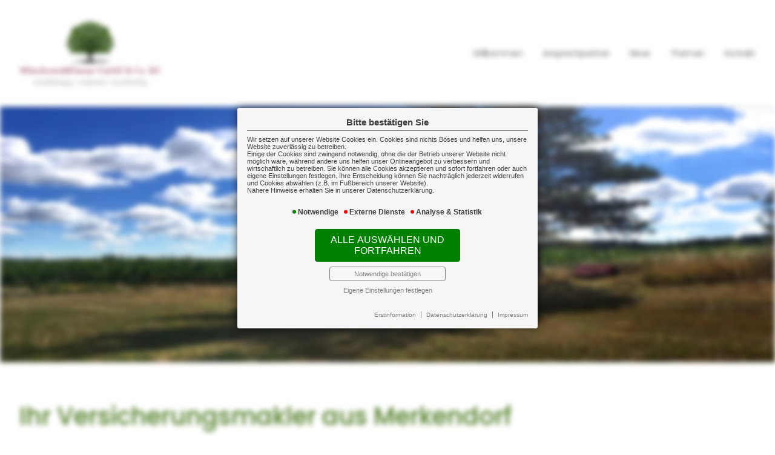

--- FILE ---
content_type: text/html; charset=utf-8
request_url: https://moenchswaldfinanz.de/news?article=3863
body_size: 14970
content:
<!DOCTYPE html> 
<html lang="de">
<head>
<base href="/">
<link rel="canonical" href="https://www.moenchswaldfinanz.de/home">

<meta http-equiv="content-type" content="text/html; charset=utf-8">
<meta content='width=device-width, initial-scale=1.0' name='viewport' >
<meta name="format-detection" content="telephone=no">

	<meta name="Author" lang="de" content="www.versicherungsmarkt.de gmbh">
	<meta name="description" content="Mönchswaldfinanz GmbH & Co. KG  - Ihr Versicherungsmakler aus Merkendorf">
	<title>Mönchswaldfinanz GmbH & Co. KG </title>
	<meta property="og:title" content="Mönchswaldfinanz GmbH & Co. KG ">
	<meta property="og:description" content="Mönchswaldfinanz GmbH & Co. KG  - Ihr Versicherungsmakler aus Merkendorf">
	<meta property="og:type" content="website">
	<meta property="og:url" content="https://www.moenchswaldfinanz.de/home">
	<meta property="og:locality" content="Merkendorf">
	<meta property="og:region" content="Merkendorf">
	<meta property="og:country-name" content="Germany">
	<link rel="icon" href="gfx/favicon.png" type="image/png">
<meta property="og:image" content="https://www.moenchswaldfinanz.de/gfx/logo_fb.png">
<meta property="og:image:secure" content="https://www.moenchswaldfinanz.de/gfx/logo_fb.png">
<meta property="og:image:width" content="1200" >
<meta property="og:image:height" content="630" >
<script src="core/js/jquery-3.7.0.min.js"></script>
<script src="core/js/jquery.bxslider.js" defer></script><link href="core/css/jquery.bxslider.css" rel="stylesheet">
<script src="core/js/slick.min.js" defer></script><script src="core/js/slick-initiate.js" defer></script><link href="core/css/slick.css" rel="stylesheet"><link href="core/css/slick-theme.css" rel="stylesheet" media="print" onload="if(media!='all')media='all'">
<script src="core/js/vmarkt_fixnav.js.php" defer></script>
<script src="core/js/jquery.touchSwipe.js" defer></script>
<link href="core/css/vmarkt_fadeIn.css" rel="stylesheet" media="print" onload="if(media!='all')media='all'"><script src="core/js/vmarkt_fadeIn.js" defer></script>
<link href="core/css/vmarkt_flipcontainer.css" rel="stylesheet" media="print" onload="if(media!='all')media='all'">
<script src="core/js/accordion.js" defer></script><link rel="stylesheet" type="text/css" href="core/css/accordion.css" media="print" onload="if(media!='all')media='all'">
<script src="core/js/email_decoder.js.php" defer></script>
<script src="core/js/vmarkt_smooth_scroll.js.php?content_split=news&article=3863" defer></script>
<script src="core/js/onpage_search.js" defer></script>
<script src="core/js/ajax_loader.js"></script>
<script>$(document).ready(function() { prepare_ajax_loader(''); });</script>
<script src="core/js/navupdate.js" defer></script>
<link rel="stylesheet" type="text/css" href="core/css/cookie-box.css" id="coib_style" media="print" onload="if(media!='all')media='all'" ><script src="core/js/cookie-box.js" id="coib_script" defer></script><script src="core/js/safeiframe.js"></script>
<link rel="stylesheet" type="text/css" href="core/css/safeiframe.css" media="print" onload="if(media!='all')media='all'">
<link rel="stylesheet" href="scripts/css/fonts.css" media="print" onload="if(media!='all')media='all'">
<link href="core/css/font-awesome.css" rel="stylesheet" type="text/css" media="print" onload="if(media!='all')media='all'">
<link rel="stylesheet" type="text/css" href="core/css/normalize.css" media="print" onload="if(media!='all')media='all'">
<link href="core/css/hamburgers.min.css" rel="stylesheet" media="print" onload="if(media!='all')media='screen'">
<link rel="stylesheet" type="text/css" href="core/css/jvfw_base.css" media="all">
<link rel="stylesheet" type="text/css" href="core/css/print.css" media="print">
<link rel="stylesheet" type="text/css" href="core/css/onepager1.css" media="print" onload="if(media!='all')media='all'" >
<link rel="stylesheet" type="text/css" href="scripts/css/custom.css?v=1702471628" media="all">
<!-- Global site tag (gtag.js) - Google Analytics -->
<script async data-coib="googleanalytics" data-src="https://www.googletagmanager.com/gtag/js?id=G-5YMD05KR1H"></script>
<script>
  function COIB_googleanalytics() {
	var gaProperty = "G-5YMD05KR1H"; // <-- WICHTIG! Hier die Property-ID eintragen
	document.cookie = "ga-disable-" + gaProperty + "=; expires=Thu, 01 Jan 1970 00:00:00 UTC; path=/;";

	window.dataLayer = window.dataLayer || [];
	function gtag(){dataLayer.push(arguments);}
	gtag('js', new Date());

	gtag('config', gaProperty);
  }
</script>
<script>// <![CDATA[
// Set to the same value as the web property used on the site
var gaProperty = 'G-5YMD05KR1H'; // <-- WICHTIG! Hier die Property-ID eintragen

// Disable tracking if the opt-out cookie exists.
var disableStr = 'ga-disable-' + gaProperty;
if (document.cookie.indexOf(disableStr + '=true') > -1) {
  window[disableStr] = true;
}

// Opt-out function
function gaOptout() {
  document.cookie = disableStr + '=true; expires=Thu, 31 Dec 2099 23:59:59 UTC; path=/';
  window[disableStr] = true;
}
</script><script src="core/js/mobnav.js" defer></script>
<script>
$(document).ready(function() {
	$("body").attr('style', '');
});
</script></head>
<body style="display:none">
	<div id="cookie_opt_in_box_wrapper" class="modal" data-blur="1">
		<div id="cookie_opt_in_box" data-pos="center" data-animate="1" data-movable="1">
		<b id="mover">
		Bitte bestätigen Sie		</b>
		<div class="coib_body">
						<p>
				Wir setzen auf unserer Website Cookies ein. Cookies sind nichts Böses und helfen uns, unsere Website zuverlässig zu betreiben.<br>
	Einige der Cookies sind zwingend notwendig, ohne die der Betrieb unserer Website nicht möglich wäre, 
	während andere uns helfen unser Onlineangebot zu verbessern und wirtschaftlich zu betreiben. Sie können alle Cookies akzeptieren und sofort fortfahren
	oder auch eigene Einstellungen festlegen. Ihre Entscheidung können Sie nachträglich jederzeit widerrufen und Cookies 
	abwählen (z.B. im Fußbereich unserer Website).<br>Nähere Hinweise erhalten Sie in unserer Datenschutzerklärung.
				</p>
			<ul class="cookie_groups">
				<li class="checked" data-id="1">Notwendige</li><li class="unchecked" data-id="3">Externe Dienste</li><li class="unchecked" data-id="2">Analyse & Statistik</li>			</ul>
			<button id="cookie_opt_in_btn_accept" onclick="coib_accept_all(this)">Alle auswählen und fortfahren</button>
			<button id="cookie_opt_in_btn_basic" onclick="coib_accept_basic(this)">Notwendige bestätigen</button>
			<button id="cookie_opt_in_btn_manage" onclick='coib_settings(this)'>Eigene Einstellungen festlegen</button>
		</div>
		<ul class="legals">
			<li><a href="erstinformation?coib=noshow" rel="nofollow" target="_blank">Erstinformation</a></li>		
				<li><a href="datenschutz?coib=noshow" rel="nofollow" target="_blank">Datenschutzerkl&auml;rung</a></li>
				<li><a href="impressum?coib=noshow" rel="nofollow" target="_blank">Impressum</a></li>
	</ul>	</div>
	</div>
	
<div id="wrapper" class="" data-nav-type="onepager" data-mobnav-pos="left">
	<div id="mob_wrapper" class="left">
		<div id="mobnav" class=""><button id="mobnav_btn" class="hamburger hamburger--spin" type="button" onClick="toggle_mobnav()">
  <span class="hamburger-box">
    <span class="hamburger-inner"></span>
  </span>
</button>

<ul class="watpage_main_navi"><li class=""><a href="#willkommen" onclick="nav_close()">Willkommen</a></li><li class=""><a href="#team" onclick="nav_close()">Ansprechpartner</a></li><li class=""><a href="#news" onclick="nav_close()">News</a></li><li class=""><a href="#themen" onclick="nav_close()">Themen</a></li><li class=""><a href="#kontakt" onclick="nav_close()">Kontakt</a></li></ul></div>
	</div>
	
	<div id="content_wrapper" onclick="return true" class="">
		<div id="header_wrapper" class="">
			<header id="header" class="">
				<div id="logo">
	<a href="#wrapper"><img src="gfx/logo.png" alt="Logo Mönchswaldfinanz GmbH & Co. KG "></a>
</div>
<div id="topright">
	<div>
		Wir beraten Sie gerne: 
		<a href="tel:+4998266599800"><i class="fas fa-phone-alt"></i> <span>+49 9826 6599800</span></a>
	</div>
</div>
<nav id="topnav" class=""><ul><li class=""><a href="#willkommen" >Willkommen</a></li><li class=""><a href="#team" >Ansprechpartner</a></li><li class=""><a href="#news" >News</a></li><li class=""><a href="#themen" >Themen</a></li><li class=""><a href="#kontakt" >Kontakt</a></li></ul></nav>			</header>
		</div>
		<div id="topslide">
			<figure>
			<img src="gfx/slider/topslide_onepager1/01.jpg" alt="">
		</figure>
		</div>		<main class=" watpage_main_content">
						<div id="content">
												<!-- WILLKOMMEN -->
<div id="willkommen">
	<h1>Ihr Versicherungsmakler aus Merkendorf</h1>
	<div class="flex">
		<div>
			<p>
			Die Sicherheit Ihrer Zukunft liegt uns am Herzen.
			</p>
			<p>	
			Als Versicherungsmakler kümmern wir uns um Ihren individuellen privaten und betrieblichen Versicherungsschutz.<br />
			Service steht bei uns an erster Stelle!
			</p>
			<p>
			Wir freuen uns auf Sie.
			</p>
		</div>
		<div>
					</div>
	</div>
</div>
<!-- TEAM -->
<div id="team">
	<h2>Wir sind gerne für Sie da</h2>
	<div class="team slick"
	data-SlidesToShow="4"
	>

	<div class="person">
		<figure class="round">
			<img src="gfx/team/manfred_huebner.jpg" alt="">
		</figure>
		<article>
		<h3 class="forbots">Team</h3>
			<ul>
				<li class="tname">Manfred Hübner</li>
				<li class="tberuf">Bankbetriebswirt (Geno)</li>
				<li class="tfunktion">Geschäftsführer</li>
							</ul>
		</article>
	</div>
	
		
	<div class="person">
		<figure class="round">
			<img src="gfx/team/larissa_ramspeck.jpg" alt="" class="teambild">
		</figure>
		<article>
			<h3 class="forbots">Team</h3>
			<ul>
				<li class="tname">Larissa Ramspeck</li>
				<li class="tberuf">Schadenbearbeitung</li>
				<li class="tfunktion">Assistenz</li>
			</ul>
		</article>
	</div>

	<div class="person">
		<figure class="round">
			<img src="gfx/team/marion_seitz.jpg" alt="" class="teambild">
		</figure>
		<article>
			<h3 class="forbots">Team</h3>
			<ul>
				<li class="tname">Marion Seitz</li>
				<li class="tberuf">Kundenberatung</li>
				<li class="tfunktion">Assistenz</li>
			</ul>
		</article>
	</div>

	<div class="person">
		<figure class="round">
			<img src="gfx/team/claudia_fetz.jpg" alt="" class="teambild">
		</figure>
		<article>
			<h3 class="forbots">Team</h3>
			<ul>
				<li class="tname">Claudia Fetz</li>
				<li class="tberuf">&nbsp;&nbsp;&nbsp;</li>
				<li class="tfunktion">Assistenz</li>
			</ul>
		</article>
	</div>
	
</div></div>
<!-- NEWS -->
<div id="news">
	<h2>News</h2>
			<div class="slick news_slider"
			data-mode="horizontal"
			data-speed="3000"
			data-pager="false"
			data-controls="false"
			data-pause="4000"
			data-auto="true"
			data-autoHover="true"
			data-SlidesToShow="2"
			data-moveSlides="1"
			data-ticker="false"
			data-adaptiveHeight="true"
			>
							<div class="news_detail open_in_layer">
					<a href="news?article=5851">
						<figure>
							<span><i class="far fa-newspaper"></i></span>						</figure>
					</a>
					<article>
						<h3><a href="news?article=5851">Winterwetter und Arbeitsweg: Verspätungen können Konsequenzen haben</a></h3>
						<p>Bei Schnee und Glatteis kommt es häufig zu Verspätungen oder Ausfällen auf dem Arbeitsweg. Rechtlich trägt jedoch in der...</p>
					</article>
				</div>
								<div class="news_detail open_in_layer">
					<a href="news?article=5850">
						<figure>
							<span><i class="far fa-newspaper"></i></span>						</figure>
					</a>
					<article>
						<h3><a href="news?article=5850">Frostschäden an Wasserleitungen:  Hausbesitzer und Mieter sollten vorbeugen</a></h3>
						<p>Jedes Jahr verursachen geplatzte Wasserleitungen durch Frost Schäden in Höhe von rund 140 Millionen Euro. Mit einfachen...</p>
					</article>
				</div>
								<div class="news_detail open_in_layer">
					<a href="news?article=5849">
						<figure>
							<span><i class="far fa-newspaper"></i></span>						</figure>
					</a>
					<article>
						<h3><a href="news?article=5849">Wirtschaftliche Probleme ohne internationale Datentransfers</a></h3>
						<p>Zwei Drittel der deutschen Unternehmen übertragen personenbezogene Daten ins Ausland ? vor allem in die USA und nach Gro...</p>
					</article>
				</div>
								<div class="news_detail open_in_layer">
					<a href="news?article=5848">
						<figure>
							<span><i class="far fa-newspaper"></i></span>						</figure>
					</a>
					<article>
						<h3><a href="news?article=5848">Energiesparen in der Krise: Gut gemeinte Hinweise wirken oft nicht</a></h3>
						<p>Während der Gaskrise 2022/23 setzten Politik und Energieversorger auf verhaltenspsychologische Anstöße, um Haushalte zum...</p>
					</article>
				</div>
								<div class="news_detail open_in_layer">
					<a href="news?article=5847">
						<figure>
							<span><i class="far fa-newspaper"></i></span>						</figure>
					</a>
					<article>
						<h3><a href="news?article=5847">Pflegekräftemangel in Grenzregionen: Auswirkungen auf Lebenserwartung und medizinische Versorgung</a></h3>
						<p>Eine aktuelle Studie zeigt, dass die Abwanderung von Pflegekräften in die Schweiz zu einer schlechteren medizinischen Ve...</p>
					</article>
				</div>
								<div class="news_detail open_in_layer">
					<a href="news?article=5846">
						<figure>
							<span><i class="far fa-newspaper"></i></span>						</figure>
					</a>
					<article>
						<h3><a href="news?article=5846">Mindestlohn: Experten fordern klare gesetzliche Regelung für faire Löhne</a></h3>
						<p>Experten empfehlen, den Mindestlohn künftig an 60 Prozent des durchschnittlichen Vollzeitlohns zu orientieren. Eine gese...</p>
					</article>
				</div>
								<div class="news_detail open_in_layer">
					<a href="news?article=5845">
						<figure>
							<span><i class="far fa-newspaper"></i></span>						</figure>
					</a>
					<article>
						<h3><a href="news?article=5845">Kinder und Jugendliche: Zu wenig Mitsprache bei Arztbesuchen</a></h3>
						<p>Viele junge Patientinnen und Patienten in Deutschland werden bei medizinischen Entscheidungen kaum einbezogen ? obwohl s...</p>
					</article>
				</div>
								<div class="news_detail open_in_layer">
					<a href="news?article=5844">
						<figure>
							<span><i class="far fa-newspaper"></i></span>						</figure>
					</a>
					<article>
						<h3><a href="news?article=5844">Deutsche geben 86 Milliarden Euro für Urlaub aus</a></h3>
						<p>Die Deutschen planen 2026 mehr Reisen als je zuvor und geben rund 86 Milliarden Euro für Urlaub aus.
Die deutsche Reise...</p>
					</article>
				</div>
								<div class="news_detail open_in_layer">
					<a href="news?article=5843">
						<figure>
							<span><i class="far fa-newspaper"></i></span>						</figure>
					</a>
					<article>
						<h3><a href="news?article=5843">Nachfolgekrise im Mittelstand</a></h3>
						<p>Immer mehr Unternehmen drohen nach dem Chefrückzug zu schließen.
Jedes vierte mittelständische Unternehmen in Deutschla...</p>
					</article>
				</div>
								<div class="news_detail open_in_layer">
					<a href="news?article=5842">
						<figure>
							<span><i class="far fa-newspaper"></i></span>						</figure>
					</a>
					<article>
						<h3><a href="news?article=5842">Digital Detox: Bewusste Offline-Phasen steigern das Wohlbefinden</a></h3>
						<p>Eine aktuelle Studie zeigt, dass freiwillige Pausen von digitalen Medien kurzfristig die Stimmung verbessern können. Doc...</p>
					</article>
				</div>
								<div class="news_detail open_in_layer">
					<a href="news?article=5841">
						<figure>
							<span><i class="far fa-newspaper"></i></span>						</figure>
					</a>
					<article>
						<h3><a href="news?article=5841">Rekordzahlen bei lebensmittelbedingten Krankheitsausbrüchen</a></h3>
						<p>2024 verzeichnete Deutschland so viele lebensmittelbedingte Krankheitsausbrüche wie seit Jahren nicht mehr. Die Folgen r...</p>
					</article>
				</div>
								<div class="news_detail open_in_layer">
					<a href="news?article=5840">
						<figure>
							<span><i class="far fa-newspaper"></i></span>						</figure>
					</a>
					<article>
						<h3><a href="news?article=5840">Firmenpleiten 2025 auf Rekordniveau</a></h3>
						<p>Die Zahl der Unternehmensinsolvenzen in Deutschland hat 2025 den höchsten Stand seit zwei Jahrzehnten erreicht. Arbeitne...</p>
					</article>
				</div>
								<div class="news_detail open_in_layer">
					<a href="news?article=5839">
						<figure>
							<span><i class="far fa-newspaper"></i></span>						</figure>
					</a>
					<article>
						<h3><a href="news?article=5839">Digitaler Führerschein und Fahrzeugpapiere geplant</a></h3>
						<p>Die Bundesregierung plant die Digitalisierung von Führerschein und Fahrzeugpapieren ? mit Auswirkungen auf Verwaltung, V...</p>
					</article>
				</div>
								<div class="news_detail open_in_layer">
					<a href="news?article=5838">
						<figure>
							<span><i class="far fa-newspaper"></i></span>						</figure>
					</a>
					<article>
						<h3><a href="news?article=5838">Krankheitstage aufgrund psychischer Belastungen haben sich verdoppelt </a></h3>
						<p>Die Zahl der Arbeitsunfähigkeitstage wegen psychischer Belastungen hat sich in zehn Jahren fast verdoppelt. Besonders be...</p>
					</article>
				</div>
								<div class="news_detail open_in_layer">
					<a href="news?article=5837">
						<figure>
							<span><i class="far fa-newspaper"></i></span>						</figure>
					</a>
					<article>
						<h3><a href="news?article=5837">Versicherungsschutz gegen Extremwetterschäden</a></h3>
						<p>Ein neuer Klimarisikoindex zeigt, wie stark deutsche Regionen bis 2050 von Sturm, Starkregen und Hitze betroffen sein we...</p>
					</article>
				</div>
								<div class="news_detail open_in_layer">
					<a href="news?article=5836">
						<figure>
							<span><i class="far fa-newspaper"></i></span>						</figure>
					</a>
					<article>
						<h3><a href="news?article=5836">Maximalbehandlung am Lebensende</a></h3>
						<p>In Deutschland erhalten viele hochaltrige Patienten am Lebensende Intensivtherapien, obwohl ihr Wille oft unklar ist. Pa...</p>
					</article>
				</div>
								<div class="news_detail open_in_layer">
					<a href="news?article=5835">
						<figure>
							<span><i class="far fa-newspaper"></i></span>						</figure>
					</a>
					<article>
						<h3><a href="news?article=5835">Stromausfall: Diese Versicherungen greifen</a></h3>
						<p>Nicht jeder Schaden nach einem Stromausfall ist versichert. Während Hausrat- und Gebäudeversicherungen bestimmte Folgen...</p>
					</article>
				</div>
								<div class="news_detail open_in_layer">
					<a href="news?article=5834">
						<figure>
							<span><i class="far fa-newspaper"></i></span>						</figure>
					</a>
					<article>
						<h3><a href="news?article=5834">Haftung von Tierparks für Verletzungen durch Tiere </a></h3>
						<p>Ein Tierpark muss nicht für Verletzungen durch Tiere im Streichelgehege aufkommen, wenn er alle zumutbaren Sicherheitsvo...</p>
					</article>
				</div>
								<div class="news_detail open_in_layer">
					<a href="news?article=5833">
						<figure>
							<span><i class="far fa-newspaper"></i></span>						</figure>
					</a>
					<article>
						<h3><a href="news?article=5833">Steuerentwicklung in der EU</a></h3>
						<p>In mehreren mittel- und osteuropäischen Ländern steigen die Körperschaftsteuersätze, während Deutschland plant, seine Un...</p>
					</article>
				</div>
								<div class="news_detail open_in_layer">
					<a href="news?article=5832">
						<figure>
							<span><i class="far fa-newspaper"></i></span>						</figure>
					</a>
					<article>
						<h3><a href="news?article=5832">Marode Infrastruktur durch Sensorik günstig schützen</a></h3>
						<p>Der Sanierungsstau bei deutschen Brücken und Schienen belastet nicht nur die öffentlichen Haushalte, sondern erhöht auch...</p>
					</article>
				</div>
						</div>
		</div>
<!-- THEMEN -->
<div id="themen">
	<h2>Themen</h2>			<div class="onpagesearch onpage_search_wrapper">
				<div class="results"></div>
				<div class="input_wrapper">
					<input type="search" value="" class="onpage_search" onkeyup="onpage_search(this.value, $(this).closest('.onpagesearch').next(), '.flipwrapper')" placeholder="Suche...">
				</div>
			</div>
			<div class="lps">				<div class="lp_flipper flipwrapper ">
					<div class="flipcontainer">
						<div class="front">
							<div class="category">Newsletter</div>
							<div class="name">Panorama</div>
						</div>
						<div class="back">
							<div class="name">Panorama</div>
							<div class="desc">Wir informieren Sie in unserem Newsletter im monatlichen Wechsel über Privat- und Gewerbethemen. Bleiben Sie auf dem Laufenden!</div>
							<a href="http://www.moenchswaldfinanz.de/landingpage/newsletter" class="btn" target="_blank">mehr</a>
						</div>
					</div>
				</div>
								<div class="lp_flipper flipwrapper ">
					<div class="flipcontainer">
						<div class="front">
							<div class="category">Ausgewählte Produkte</div>
							<div class="name">Die Haftpflichtkasse - Privathaftpflicht</div>
						</div>
						<div class="back">
							<div class="name">Die Haftpflichtkasse - Privathaftpflicht</div>
							<div class="desc">Hier finden Sie alle wichtigen Informationen und Druckstücke zur privaten Haftpflichtversicherung der Haftpflichtkasse.</div>
							<a href="http://www.moenchswaldfinanz.de/landingpage/hk-phv" class="btn" target="_blank">mehr</a>
						</div>
					</div>
				</div>
								<div class="lp_flipper flipwrapper ">
					<div class="flipcontainer">
						<div class="front">
							<div class="category">Ausgewählte Produkte</div>
							<div class="name">Münchener Verein - Pflegetagegeld</div>
						</div>
						<div class="back">
							<div class="name">Münchener Verein - Pflegetagegeld</div>
							<div class="desc">Hier finden Sie alle wichtigen Informationen und Druckstücke zur Pflegetagegeldversicherung des Münchener Vereins.</div>
							<a href="http://www.moenchswaldfinanz.de/landingpage/mv-pv" class="btn" target="_blank">mehr</a>
						</div>
					</div>
				</div>
								<div class="lp_flipper flipwrapper ">
					<div class="flipcontainer">
						<div class="front">
							<div class="category">Ausgewählte Produkte</div>
							<div class="name">VolkswohlBund - Rentenversicherung Klassik Modern</div>
						</div>
						<div class="back">
							<div class="name">VolkswohlBund - Rentenversicherung Klassik Modern</div>
							<div class="desc">Hier finden Sie alle wichtigen Informationen und Druckstücke zur Rentenversicherung Klassik Modern von VolkswohlBund.</div>
							<a href="http://www.moenchswaldfinanz.de/landingpage/vwb-km" class="btn" target="_blank">mehr</a>
						</div>
					</div>
				</div>
								<div class="lp_flipper flipwrapper hiddenForMore">
					<div class="flipcontainer">
						<div class="front">
							<div class="category">Ausgewählte Produkte</div>
							<div class="name">Barmenia - TierOP für Pferde</div>
						</div>
						<div class="back">
							<div class="name">Barmenia - TierOP für Pferde</div>
							<div class="desc">Hier finden Sie alle wichtigen Informationen und Druckstücke zur TierOP für Pferde der Barmenia.</div>
							<a href="http://www.moenchswaldfinanz.de/landingpage/barmenia-pferdeop" class="btn" target="_blank">mehr</a>
						</div>
					</div>
				</div>
								<div class="lp_flipper flipwrapper hiddenForMore">
					<div class="flipcontainer">
						<div class="front">
							<div class="category">Ausgewählte Produkte</div>
							<div class="name">DELA Sterbegeldversicherung</div>
						</div>
						<div class="back">
							<div class="name">DELA Sterbegeldversicherung</div>
							<div class="desc">Die DELA Sterbegeldversicherung ist der beste Schutz, um die Liebsten vor unerwartet hohen Bestattungskosten zu schützen und um ein selbstbestimmtes und sorgenfreies Leben zu leben – egal was passiert.</div>
							<a href="http://www.moenchswaldfinanz.de/landingpage/dela-sterbegeld" class="btn" target="_blank">mehr</a>
						</div>
					</div>
				</div>
								<div class="lp_flipper flipwrapper hiddenForMore">
					<div class="flipcontainer">
						<div class="front">
							<div class="category">Ausgewählte Produkte</div>
							<div class="name">DELA Risikoleben</div>
						</div>
						<div class="back">
							<div class="name">DELA Risikoleben</div>
							<div class="desc">Ob eine Finanzierung für eine größere Anschaffung oder mehr finanzielle Sicherheit, die DELA Risikolebensversicherung sichert Deine Liebsten bzw. die Person, die Du begünstigt hast, im Ernstfall finanziell ab. So schützt die DELA Hinterbliebene vor finanziellen Schwierigkeiten und Zukunftsängsten ab.</div>
							<a href="http://www.moenchswaldfinanz.de/landingpage/dela-risikoleben" class="btn" target="_blank">mehr</a>
						</div>
					</div>
				</div>
								<div class="lp_flipper flipwrapper hiddenForMore">
					<div class="flipcontainer">
						<div class="front">
							<div class="category">Ausgewählte Produkte</div>
							<div class="name">Barmenia - Zahnversicherung</div>
						</div>
						<div class="back">
							<div class="name">Barmenia - Zahnversicherung</div>
							<div class="desc">Hier finden Sie alle wichtigen Informationen und Druckstücke zur Zahnversicherung der Barmenia Versicherungen.</div>
							<a href="http://www.moenchswaldfinanz.de/landingpage/barmenia-zahn" class="btn" target="_blank">mehr</a>
						</div>
					</div>
				</div>
								<div class="lp_flipper flipwrapper hiddenForMore">
					<div class="flipcontainer">
						<div class="front">
							<div class="category">Ausgewählte Produkte</div>
							<div class="name">Barmenia - Fahrrad/E-Bike-Versicherung</div>
						</div>
						<div class="back">
							<div class="name">Barmenia - Fahrrad/E-Bike-Versicherung</div>
							<div class="desc">Hier finden Sie alle wichtigen Informationen und Druckstücke zur  Fahrrad/E-Bike-Versicherung der Barmenia Versicherungen.</div>
							<a href="http://www.moenchswaldfinanz.de/landingpage/bar-rad-ebike" class="btn" target="_blank">mehr</a>
						</div>
					</div>
				</div>
								<div class="lp_flipper flipwrapper hiddenForMore">
					<div class="flipcontainer">
						<div class="front">
							<div class="category">Ausgewählte Produkte</div>
							<div class="name">Barmenia - Tier-Krankenversicherung</div>
						</div>
						<div class="back">
							<div class="name">Barmenia - Tier-Krankenversicherung</div>
							<div class="desc">Hier finden Sie alle wichtigen Informationen und Druckstücke zur Tier-Krankenversicherung der Barmenia Versicherungen.</div>
							<a href="http://www.moenchswaldfinanz.de/landingpage/bar-tierkv" class="btn" target="_blank">mehr</a>
						</div>
					</div>
				</div>
								<div class="lp_flipper flipwrapper hiddenForMore">
					<div class="flipcontainer">
						<div class="front">
							<div class="category">Ausgewählte Produkte</div>
							<div class="name">Markel - Cyberversicherung</div>
						</div>
						<div class="back">
							<div class="name">Markel - Cyberversicherung</div>
							<div class="desc">Hier finden Sie alle wichtigen Informationen und Druckstücke zur Cyberversicherung der Markel.</div>
							<a href="http://www.moenchswaldfinanz.de/landingpage/cyberversicherung_markel" class="btn" target="_blank">mehr</a>
						</div>
					</div>
				</div>
								<div class="lp_flipper flipwrapper hiddenForMore">
					<div class="flipcontainer">
						<div class="front">
							<div class="category">Ausgewählte Produkte</div>
							<div class="name">ARAG - Privatrechtsschutz</div>
						</div>
						<div class="back">
							<div class="name">ARAG - Privatrechtsschutz</div>
							<div class="desc">Hier finden Sie alle wichtigen Informationen und Druckstücke zur Privatrechtsschutzversicherung der ARAG.</div>
							<a href="http://www.moenchswaldfinanz.de/landingpage/privatrechtsschutz-arag" class="btn" target="_blank">mehr</a>
						</div>
					</div>
				</div>
								<div class="lp_flipper flipwrapper hiddenForMore">
					<div class="flipcontainer">
						<div class="front">
							<div class="category">Ausgewählte Produkte</div>
							<div class="name">Allianz - PrivateFinancePolice </div>
						</div>
						<div class="back">
							<div class="name">Allianz - PrivateFinancePolice </div>
							<div class="desc">Hier finden Sie alle wichtigen Informationen und Druckstücke zur PrivateFinancePolice der Allianz.</div>
							<a href="http://www.moenchswaldfinanz.de/landingpage/allianz-pfp" class="btn" target="_blank">mehr</a>
						</div>
					</div>
				</div>
								<div class="lp_flipper flipwrapper hiddenForMore">
					<div class="flipcontainer">
						<div class="front">
							<div class="category">Ausgewählte Produkte</div>
							<div class="name">Domcura - EFH</div>
						</div>
						<div class="back">
							<div class="name">Domcura - EFH</div>
							<div class="desc">Finden Sie hier alle Informationen zum Einfamilienhauskonzept (EFH) der Domcura.</div>
							<a href="http://www.moenchswaldfinanz.de/landingpage/efh-domcura" class="btn" target="_blank">mehr</a>
						</div>
					</div>
				</div>
								<div class="lp_flipper flipwrapper hiddenForMore">
					<div class="flipcontainer">
						<div class="front">
							<div class="category">Ausgewählte Produkte</div>
							<div class="name">SV GewerbeSchutz</div>
						</div>
						<div class="back">
							<div class="name">SV GewerbeSchutz</div>
							<div class="desc">Hier finden Sie alle wichtigen Informationen zum SV GewerbeSchutz.</div>
							<a href="http://www.moenchswaldfinanz.de/landingpage/sv-gewerbeschutz" class="btn" target="_blank">mehr</a>
						</div>
					</div>
				</div>
								<div class="lp_flipper flipwrapper hiddenForMore">
					<div class="flipcontainer">
						<div class="front">
							<div class="category">Ausgewählte Produkte</div>
							<div class="name">Dialog - Risikolebensversicherung</div>
						</div>
						<div class="back">
							<div class="name">Dialog - Risikolebensversicherung</div>
							<div class="desc">Hier finden Sie alle wichtigen Informationen und Druckstücke zur Risikolebensversicherung der Dialog.</div>
							<a href="http://www.moenchswaldfinanz.de/landingpage/risikoleben-dialog" class="btn" target="_blank">mehr</a>
						</div>
					</div>
				</div>
								<div class="lp_flipper flipwrapper hiddenForMore">
					<div class="flipcontainer">
						<div class="front">
							<div class="category">Ausgewählte Produkte</div>
							<div class="name">Baloise - Unfallversicherung</div>
						</div>
						<div class="back">
							<div class="name">Baloise - Unfallversicherung</div>
							<div class="desc">Hier finden Sie alle wichtigen Informationen und Druckstücke zur Unfallversicherung der Baloise.</div>
							<a href="http://www.moenchswaldfinanz.de/landingpage/unfall-baloise" class="btn" target="_blank">mehr</a>
						</div>
					</div>
				</div>
								<div class="lp_flipper flipwrapper hiddenForMore">
					<div class="flipcontainer">
						<div class="front">
							<div class="category">Ausgewählte Produkte</div>
							<div class="name">die Bayerische - Meine-eine-Police</div>
						</div>
						<div class="back">
							<div class="name">die Bayerische - Meine-eine-Police</div>
							<div class="desc">Hier finden Sie alle wichtigen Informationen und Druckstücke zur Meine-eine-Police der Bayerischen.</div>
							<a href="http://www.moenchswaldfinanz.de/landingpage/mep-bayerische" class="btn" target="_blank">mehr</a>
						</div>
					</div>
				</div>
								<div class="lp_flipper flipwrapper hiddenForMore">
					<div class="flipcontainer">
						<div class="front">
							<div class="category">Ausgewählte Produkte</div>
							<div class="name">Canada Life - Flexibler Kapitalplan für den Ruhestand</div>
						</div>
						<div class="back">
							<div class="name">Canada Life - Flexibler Kapitalplan für den Ruhestand</div>
							<div class="desc">Erfahren Sie hier, wie Sie mit dem flexiblen Kapitalplan der Canada Life Ihren Lebensstandard im Ruhestand aufrechterhalten können.</div>
							<a href="http://www.moenchswaldfinanz.de/landingpage/flexibler-ruhestand-canadalife" class="btn" target="_blank">mehr</a>
						</div>
					</div>
				</div>
								<div class="lp_flipper flipwrapper hiddenForMore">
					<div class="flipcontainer">
						<div class="front">
							<div class="category">Ausgewählte Produkte</div>
							<div class="name">Würzburger - Reiseversicherung</div>
						</div>
						<div class="back">
							<div class="name">Würzburger - Reiseversicherung</div>
							<div class="desc">Hier finden Sie alle wichtigen Informationen und Druckstücke zur Reiseversicherung der Würzburger.</div>
							<a href="http://www.moenchswaldfinanz.de/landingpage/reise-wuerzburger" class="btn" target="_blank">mehr</a>
						</div>
					</div>
				</div>
								<div class="lp_flipper flipwrapper hiddenForMore">
					<div class="flipcontainer">
						<div class="front">
							<div class="category">Ausgewählte Produkte</div>
							<div class="name">WWK - Riesterrente</div>
						</div>
						<div class="back">
							<div class="name">WWK - Riesterrente</div>
							<div class="desc">Hier finden Sie alle wichtigen Informationen und Druckstücke zur Premium FörderRente protect der WWK.</div>
							<a href="http://www.moenchswaldfinanz.de/landingpage/riester-wwk" class="btn" target="_blank">mehr</a>
						</div>
					</div>
				</div>
								<div class="lp_flipper flipwrapper hiddenForMore">
					<div class="flipcontainer">
						<div class="front">
							<div class="category">Ausgewählte Produkte</div>
							<div class="name">Oberösterreichische - Photovoltaik</div>
						</div>
						<div class="back">
							<div class="name">Oberösterreichische - Photovoltaik</div>
							<div class="desc">Hier finden Sie alle Informationen zur Photovoltaikversicherung der Oberösterreichischen.</div>
							<a href="http://www.moenchswaldfinanz.de/landingpage/photovoltaik-oberoesterreichische" class="btn" target="_blank">mehr</a>
						</div>
					</div>
				</div>
								<div class="lp_flipper flipwrapper hiddenForMore">
					<div class="flipcontainer">
						<div class="front">
							<div class="category">Ausgewählte Produkte</div>
							<div class="name">Ammerländer Fahrradversicherung</div>
						</div>
						<div class="back">
							<div class="name">Ammerländer Fahrradversicherung</div>
							<div class="desc">Hier finden Sie alle wichtigen Informationen zur Fahrradversicherung der Ammerländer.</div>
							<a href="http://www.moenchswaldfinanz.de/landingpage/fahrrad-ammerlaender" class="btn" target="_blank">mehr</a>
						</div>
					</div>
				</div>
								<div class="lp_flipper flipwrapper hiddenForMore">
					<div class="flipcontainer">
						<div class="front">
							<div class="category">Ausgewählte Produkte</div>
							<div class="name">die Bayerische - Unfallversicherung</div>
						</div>
						<div class="back">
							<div class="name">die Bayerische - Unfallversicherung</div>
							<div class="desc">Hier finden Sie alle wichtigen Informationen und Druckstücke zur Unfallversicherung der Bayerischen.</div>
							<a href="http://www.moenchswaldfinanz.de/landingpage/unfallversicherung-bayerische" class="btn" target="_blank">mehr</a>
						</div>
					</div>
				</div>
								<div class="lp_flipper flipwrapper hiddenForMore">
					<div class="flipcontainer">
						<div class="front">
							<div class="category">Ausgewählte Produkte</div>
							<div class="name">MVK Hausratversicherung</div>
						</div>
						<div class="back">
							<div class="name">MVK Hausratversicherung</div>
							<div class="desc">Hier finden Sie alle wichtigen Informationen zur Hausratversicherung der MVK Versicherung.</div>
							<a href="http://www.moenchswaldfinanz.de/landingpage/hausratversicherung-mvk" class="btn" target="_blank">mehr</a>
						</div>
					</div>
				</div>
								<div class="lp_flipper flipwrapper hiddenForMore">
					<div class="flipcontainer">
						<div class="front">
							<div class="category">Ausgewählte Produkte</div>
							<div class="name">Zurich - Krankheitsschutzbrief</div>
						</div>
						<div class="back">
							<div class="name">Zurich - Krankheitsschutzbrief</div>
							<div class="desc">Hier finden Sie alle wichtigen Informationen und Druckstücke zum Krankheitsschutzbrief der Zurich.</div>
							<a href="http://www.moenchswaldfinanz.de/landingpage/krankheitsschutzbrief-zurich" class="btn" target="_blank">mehr</a>
						</div>
					</div>
				</div>
								<div class="lp_flipper flipwrapper hiddenForMore">
					<div class="flipcontainer">
						<div class="front">
							<div class="category">Ausgewählte Produkte</div>
							<div class="name">Versicherungskammer - Zahnzusatz</div>
						</div>
						<div class="back">
							<div class="name">Versicherungskammer - Zahnzusatz</div>
							<div class="desc">Hier finden Sie alle wichtigen Informationen und Druckstücke zur Zahnzusatzversicherung der Versicherungskammer.</div>
							<a href="http://www.moenchswaldfinanz.de/landingpage/zahnzusatz-versicherungskammer" class="btn" target="_blank">mehr</a>
						</div>
					</div>
				</div>
								<div class="lp_flipper flipwrapper hiddenForMore">
					<div class="flipcontainer">
						<div class="front">
							<div class="category">Anlass</div>
							<div class="name">Kurz-Check Privat</div>
						</div>
						<div class="back">
							<div class="name">Kurz-Check Privat</div>
							<div class="desc">Hier können Sie uns schnell und unkompliziert alle Änderungen und Anpassungswünsche zu Ihren privaten Versicherungen mitteilen.</div>
							<a href="http://www.moenchswaldfinanz.de/landingpage/kurzcheckprivat" class="btn" target="_blank">mehr</a>
						</div>
					</div>
				</div>
								<div class="lp_flipper flipwrapper hiddenForMore">
					<div class="flipcontainer">
						<div class="front">
							<div class="category">Anlass</div>
							<div class="name">Kurz-Check Gewerbe</div>
						</div>
						<div class="back">
							<div class="name">Kurz-Check Gewerbe</div>
							<div class="desc">Hier können Sie uns schnell und unkompliziert alle Änderungen und Anpassungswünsche zu Ihren gewerblichen Versicherungen mitteilen.</div>
							<a href="http://www.moenchswaldfinanz.de/landingpage/kurzcheckgewerbe" class="btn" target="_blank">mehr</a>
						</div>
					</div>
				</div>
								<div class="lp_flipper flipwrapper hiddenForMore">
					<div class="flipcontainer">
						<div class="front">
							<div class="category">Anlass</div>
							<div class="name">Geburt / Nachwuchs</div>
						</div>
						<div class="back">
							<div class="name">Geburt / Nachwuchs</div>
							<div class="desc">Sorgen Sie vor und sichern Sie sich und Ihr Kind ausreichend ab.</div>
							<a href="http://www.moenchswaldfinanz.de/landingpage/nachwuchs" class="btn" target="_blank">mehr</a>
						</div>
					</div>
				</div>
								<div class="lp_flipper flipwrapper hiddenForMore">
					<div class="flipcontainer">
						<div class="front">
							<div class="category">Anlass</div>
							<div class="name">Selbständigkeit - Firmengründung</div>
						</div>
						<div class="back">
							<div class="name">Selbständigkeit - Firmengründung</div>
							<div class="desc">Mit Start in die Selbständigkeit gibt es viele Entscheidungen, die Sie zum Schutze Ihres Unternehmens, Ihrer Mitarbeiter und zum eigenen Schutze treffen sollten.</div>
							<a href="http://www.moenchswaldfinanz.de/landingpage/selbstaendigkeit" class="btn" target="_blank">mehr</a>
						</div>
					</div>
				</div>
								<div class="lp_flipper flipwrapper hiddenForMore">
					<div class="flipcontainer">
						<div class="front">
							<div class="category">Anlass</div>
							<div class="name">Heirat</div>
						</div>
						<div class="back">
							<div class="name">Heirat</div>
							<div class="desc">Mit einer Hochzeit ergibt sich unter Umständen auch Änderungsbedarf beim Versicherungsschutz.</div>
							<a href="http://www.moenchswaldfinanz.de/landingpage/heirat" class="btn" target="_blank">mehr</a>
						</div>
					</div>
				</div>
								<div class="lp_flipper flipwrapper hiddenForMore">
					<div class="flipcontainer">
						<div class="front">
							<div class="category">Anlass</div>
							<div class="name">Reise</div>
						</div>
						<div class="back">
							<div class="name">Reise</div>
							<div class="desc">Auch auf einer Reise kann viel passieren. Wir zeigen Ihnen, wie Sie sich gegen diese Gefahren absichern können.</div>
							<a href="http://www.moenchswaldfinanz.de/landingpage/reise" class="btn" target="_blank">mehr</a>
						</div>
					</div>
				</div>
								<div class="lp_flipper flipwrapper hiddenForMore">
					<div class="flipcontainer">
						<div class="front">
							<div class="category">Anlass</div>
							<div class="name">Hausbau </div>
						</div>
						<div class="back">
							<div class="name">Hausbau </div>
							<div class="desc">Auf jeder Baustelle lauern Gefahren (z. B. Baugruben, ungesichertes Baumaterial, etc.). Als Bauherr tragen Sie die Verantwortung, wenn durch eine dieser Gefahren Dritte zu Schaden kommen.</div>
							<a href="http://www.moenchswaldfinanz.de/landingpage/hausbau" class="btn" target="_blank">mehr</a>
						</div>
					</div>
				</div>
								<div class="lp_flipper flipwrapper hiddenForMore">
					<div class="flipcontainer">
						<div class="front">
							<div class="category">Anlass</div>
							<div class="name">Kurz-Check Ärzte</div>
						</div>
						<div class="back">
							<div class="name">Kurz-Check Ärzte</div>
							<div class="desc">Hier können Sie uns schnell und unkompliziert alle Änderungen und Anpassungswünsche mitteilen.</div>
							<a href="http://www.moenchswaldfinanz.de/landingpage/kurzcheckaerzte" class="btn" target="_blank">mehr</a>
						</div>
					</div>
				</div>
								<div class="lp_flipper flipwrapper hiddenForMore">
					<div class="flipcontainer">
						<div class="front">
							<div class="category">Anlass</div>
							<div class="name">Schaden</div>
						</div>
						<div class="back">
							<div class="name">Schaden</div>
							<div class="desc">Im Schaden- oder Leistungsfall kommt es oftmals auch auf schnelle Unterstützung und Verlässlichkeit an.
Da ist es besonders wichtig, dass sämtliche relevante Daten im Fall der Fälle direkt an uns gesendet werden können und Sie alle wichtigen Informationen erhalten.</div>
							<a href="http://www.moenchswaldfinanz.de/landingpage/schaden" class="btn" target="_blank">mehr</a>
						</div>
					</div>
				</div>
								<div class="lp_flipper flipwrapper hiddenForMore">
					<div class="flipcontainer">
						<div class="front">
							<div class="category">Anlass</div>
							<div class="name">Scheidung</div>
						</div>
						<div class="back">
							<div class="name">Scheidung</div>
							<div class="desc">Verläuft eine Trennung einvernehmlich, lassen sich die nun anstehenden Dinge meist einfach und zu aller Zufriedenheit lösen. Bei einer Trennung im Streit ist dies nicht mehr möglich. Die folgenden Informationen sollen Ihnen in dieser schwierigen Situation als kleine Orientierungshilfe dienen.</div>
							<a href="http://www.moenchswaldfinanz.de/landingpage/scheidung" class="btn" target="_blank">mehr</a>
						</div>
					</div>
				</div>
								<div class="lp_flipper flipwrapper hiddenForMore">
					<div class="flipcontainer">
						<div class="front">
							<div class="category">Anlass</div>
							<div class="name">Versicherungsmakler</div>
						</div>
						<div class="back">
							<div class="name">Versicherungsmakler</div>
							<div class="desc">Was macht ein Versicherungsmakler und welche Vorteile ergeben sich durch eine Zusammenarbeit mit einem Makler? Hier finden Sie Antworten auf diese Fragen.</div>
							<a href="http://www.moenchswaldfinanz.de/landingpage/versicherungsmakler" class="btn" target="_blank">mehr</a>
						</div>
					</div>
				</div>
								<div class="lp_flipper flipwrapper hiddenForMore">
					<div class="flipcontainer">
						<div class="front">
							<div class="category">Anlass</div>
							<div class="name">Camping</div>
						</div>
						<div class="back">
							<div class="name">Camping</div>
							<div class="desc">Schutz für Mobil- und Dauercamper</div>
							<a href="http://www.moenchswaldfinanz.de/landingpage/camping" class="btn" target="_blank">mehr</a>
						</div>
					</div>
				</div>
								<div class="lp_flipper flipwrapper hiddenForMore">
					<div class="flipcontainer">
						<div class="front">
							<div class="category">Anlass</div>
							<div class="name">Homeoffice</div>
						</div>
						<div class="back">
							<div class="name">Homeoffice</div>
							<div class="desc">War das Arbeiten von Zuhause für viele Arbeitnehmer bislang als Ausnahmeregelung vorgesehen, ist der Heimarbeitsplatz mittlerweile in vielen Betrieben nicht mehr wegzudenken.

Grund genug also sich mit der Frage des Versicherungsschutzes zu beschäftigen.</div>
							<a href="http://www.moenchswaldfinanz.de/landingpage/homeoffice" class="btn" target="_blank">mehr</a>
						</div>
					</div>
				</div>
								<div class="lp_flipper flipwrapper hiddenForMore">
					<div class="flipcontainer">
						<div class="front">
							<div class="category">Zielgruppe</div>
							<div class="name">Freiberufler</div>
						</div>
						<div class="back">
							<div class="name">Freiberufler</div>
							<div class="desc">Als Freiberufler gibt es viele Maßnahmen, die Sie zum Schutze Ihrer Person, Ihres Unternehmens und Ihrer Mitarbeiter treffen sollten.</div>
							<a href="http://www.moenchswaldfinanz.de/landingpage/freiberufler" class="btn" target="_blank">mehr</a>
						</div>
					</div>
				</div>
								<div class="lp_flipper flipwrapper hiddenForMore">
					<div class="flipcontainer">
						<div class="front">
							<div class="category">Zielgruppe</div>
							<div class="name">Baugewerbe</div>
						</div>
						<div class="back">
							<div class="name">Baugewerbe</div>
							<div class="desc">Gerade im Baugewerbe gibt es viele verschiedene Haftungsrisiken, die Sie zum Schutze Ihres gesamten Unternehmens kennen und entsprechend absichern sollten.</div>
							<a href="http://www.moenchswaldfinanz.de/landingpage/bau" class="btn" target="_blank">mehr</a>
						</div>
					</div>
				</div>
								<div class="lp_flipper flipwrapper hiddenForMore">
					<div class="flipcontainer">
						<div class="front">
							<div class="category">Zielgruppe</div>
							<div class="name">Beamte</div>
						</div>
						<div class="back">
							<div class="name">Beamte</div>
							<div class="desc">Beamte genießen eine Art Sonderstatus in der Gesellschaft. Dies gilt u.a. auch im Hinblick auf den Versorgungsbedarf. Doch auch hier existieren individuell passende Lösungen der verschiedenen Versicherungsgesellschaften</div>
							<a href="http://www.moenchswaldfinanz.de/landingpage/beamte" class="btn" target="_blank">mehr</a>
						</div>
					</div>
				</div>
								<div class="lp_flipper flipwrapper hiddenForMore">
					<div class="flipcontainer">
						<div class="front">
							<div class="category">Zielgruppe</div>
							<div class="name">Verein</div>
						</div>
						<div class="back">
							<div class="name">Verein</div>
							<div class="desc">Bei allem Einsatz für die Sache sollten Vereine über die eigene Absicherung nachdenken, bevor etwas passiert ist. Wir möchten auf den folgenden Seiten gerne über Risiken, den beinahe zwingend notwendigen Schutz und empfehlenswerte Ergänzungen informieren.</div>
							<a href="http://www.moenchswaldfinanz.de/landingpage/verein" class="btn" target="_blank">mehr</a>
						</div>
					</div>
				</div>
								<div class="lp_flipper flipwrapper hiddenForMore">
					<div class="flipcontainer">
						<div class="front">
							<div class="category">Zielgruppe</div>
							<div class="name">Berufsstarter</div>
						</div>
						<div class="back">
							<div class="name">Berufsstarter</div>
							<div class="desc">Der Eintritt ins Berufsleben stellt den Beginn eines neuen, markanten Lebensabschnitts dar. Selbstverständlich ist in Ihrer Situation nicht jede Versicherung wirklich notwendig oder sinnvoll. Wir möchten daher die wichtigsten kurz ansprechen.</div>
							<a href="http://www.moenchswaldfinanz.de/landingpage/berufsstarter" class="btn" target="_blank">mehr</a>
						</div>
					</div>
				</div>
								<div class="lp_flipper flipwrapper hiddenForMore">
					<div class="flipcontainer">
						<div class="front">
							<div class="category">Zielgruppe</div>
							<div class="name">D&O</div>
						</div>
						<div class="back">
							<div class="name">D&O</div>
							<div class="desc">Die D&O sichert Mitglieder der geschäftsführenden Organe gegen die Folgen von betrieblichen Fehlentscheidungen ab.</div>
							<a href="http://www.moenchswaldfinanz.de/landingpage/duo" class="btn" target="_blank">mehr</a>
						</div>
					</div>
				</div>
								<div class="lp_flipper flipwrapper hiddenForMore">
					<div class="flipcontainer">
						<div class="front">
							<div class="category">Zielgruppe</div>
							<div class="name">Vermieter</div>
						</div>
						<div class="back">
							<div class="name">Vermieter</div>
							<div class="desc">Als Vermieter können verschiedene Risiken auf Sie zukommen. Wir möchten Ihnen auf dieser Landingpage daher gerne zeigen, wie Sie sich absichern können.</div>
							<a href="http://www.moenchswaldfinanz.de/landingpage/vermieter" class="btn" target="_blank">mehr</a>
						</div>
					</div>
				</div>
								<div class="lp_flipper flipwrapper hiddenForMore">
					<div class="flipcontainer">
						<div class="front">
							<div class="category">Zielgruppe</div>
							<div class="name">Landwirtschaft</div>
						</div>
						<div class="back">
							<div class="name">Landwirtschaft</div>
							<div class="desc">Kaum eine Branche ist so facettenreich, wie die Landwirtschaft. Bedingt durch die Entwicklungen der vergangenen Jahre, driften in der Landwirtschaft Ist- und Sollsituation beim Versicherungsschutz oftmals dramatisch auseinander.</div>
							<a href="http://www.moenchswaldfinanz.de/landingpage/landwirtschaft" class="btn" target="_blank">mehr</a>
						</div>
					</div>
				</div>
								<div class="lp_flipper flipwrapper hiddenForMore">
					<div class="flipcontainer">
						<div class="front">
							<div class="category">Zielgruppe</div>
							<div class="name">Hausverwalter</div>
						</div>
						<div class="back">
							<div class="name">Hausverwalter</div>
							<div class="desc">Finden Sie hier alle Informationen zu wichtigen Versicherungen für Hausverwalter.</div>
							<a href="http://www.moenchswaldfinanz.de/landingpage/hausverwalter" class="btn" target="_blank">mehr</a>
						</div>
					</div>
				</div>
								<div class="lp_flipper flipwrapper hiddenForMore">
					<div class="flipcontainer">
						<div class="front">
							<div class="category">Zielgruppe</div>
							<div class="name">Wohngemeinschaften </div>
						</div>
						<div class="back">
							<div class="name">Wohngemeinschaften </div>
							<div class="desc">Erfahren Sie hier, welche Versicherungen notwendig sind, wenn Sie in eine Wohngemeinschaft ziehen.</div>
							<a href="http://www.moenchswaldfinanz.de/landingpage/wohngemeinschaften" class="btn" target="_blank">mehr</a>
						</div>
					</div>
				</div>
								<div class="lp_flipper flipwrapper hiddenForMore">
					<div class="flipcontainer">
						<div class="front">
							<div class="category">Private Sachversicherung</div>
							<div class="name">Wohngebäude Check </div>
						</div>
						<div class="back">
							<div class="name">Wohngebäude Check </div>
							<div class="desc">Überprüfen Sie die Aktualität Ihrer Wohngebäudeversicherung!</div>
							<a href="http://www.moenchswaldfinanz.de/landingpage/wohngebaeude-aktion" class="btn" target="_blank">mehr</a>
						</div>
					</div>
				</div>
								<div class="lp_flipper flipwrapper hiddenForMore">
					<div class="flipcontainer">
						<div class="front">
							<div class="category">Private Sachversicherung</div>
							<div class="name">Photovoltaik</div>
						</div>
						<div class="back">
							<div class="name">Photovoltaik</div>
							<div class="desc">Sichern Sie Ihre Photovoltaikanlage gegen Bedienungsfehler, Naturgefahren und Diebstahl ab.</div>
							<a href="http://www.moenchswaldfinanz.de/landingpage/photovoltaik" class="btn" target="_blank">mehr</a>
						</div>
					</div>
				</div>
								<div class="lp_flipper flipwrapper hiddenForMore">
					<div class="flipcontainer">
						<div class="front">
							<div class="category">Private Sachversicherung</div>
							<div class="name">Drohnen</div>
						</div>
						<div class="back">
							<div class="name">Drohnen</div>
							<div class="desc">Über behördliche Regelungen und Auflagen oder gar mögliche Versicherungsprobleme denken die wenigsten nach, wenn sie ihre Drohne zum ersten Mal abheben lassen. Das ändert sich spätestens dann, wenn das Fluggerät auf ein Nachbarsauto fällt oder in einem Maisfeld abstürzt und nicht mehr auffindbar ist.</div>
							<a href="http://www.moenchswaldfinanz.de/landingpage/drohnen" class="btn" target="_blank">mehr</a>
						</div>
					</div>
				</div>
								<div class="lp_flipper flipwrapper hiddenForMore">
					<div class="flipcontainer">
						<div class="front">
							<div class="category">Private Sachversicherung</div>
							<div class="name">E-Bike</div>
						</div>
						<div class="back">
							<div class="name">E-Bike</div>
							<div class="desc">Der Trend zu E-Bikes, Pedelecs und teuren Fahrrädern ist kaum zu bremsen. 
Über eventuell nötig werdenden Versicherungsschutz machen sich viele erst nach dem Kauf Gedanken. Hier finden Sie alle notwendigen Informationen zur Absicherung Ihres "Drahtesels".</div>
							<a href="http://www.moenchswaldfinanz.de/landingpage/ebike" class="btn" target="_blank">mehr</a>
						</div>
					</div>
				</div>
								<div class="lp_flipper flipwrapper hiddenForMore">
					<div class="flipcontainer">
						<div class="front">
							<div class="category">Private Sachversicherung</div>
							<div class="name">Tierhalterhaftpflicht</div>
						</div>
						<div class="back">
							<div class="name">Tierhalterhaftpflicht</div>
							<div class="desc">Jeder Tierhalter kann auf Schadenersatz in Anspruch genommen werden, sobald sein Tier einen Dritten schädigt. Das gilt selbst dann, wenn ihn kein Verschulden trifft (§ 833 BGB)! Gerade bei Personenschäden können extreme Kosten auf den Tierhalter zukommen. Aber auch Sachschäden können schnell die eigenen finanziellen Möglichkeiten übersteigen!</div>
							<a href="http://www.moenchswaldfinanz.de/landingpage/tierhalterhaftpflicht" class="btn" target="_blank">mehr</a>
						</div>
					</div>
				</div>
								<div class="lp_flipper flipwrapper hiddenForMore">
					<div class="flipcontainer">
						<div class="front">
							<div class="category">Private Sachversicherung</div>
							<div class="name">Tierkrankenversicherung</div>
						</div>
						<div class="back">
							<div class="name">Tierkrankenversicherung</div>
							<div class="desc">Haustiere sind Familienmitglieder! Jeder, der ein Haustier hat, wird das bestätigen können. Und wie Familienmitglieder bringt man auch seine Tiere zum Arzt, wenn ihnen etwas fehlt. Die für die Behandlung entstehenden Kosten haben es oft in sich und sind zudem meist nicht eingeplant. Eine Tierkrankenversicherung hilft dabei, die Tierliebe und den eigenen Geldbeutel in harmonischeren Einklang zu bringen.</div>
							<a href="http://www.moenchswaldfinanz.de/landingpage/tierkranken" class="btn" target="_blank">mehr</a>
						</div>
					</div>
				</div>
								<div class="lp_flipper flipwrapper hiddenForMore">
					<div class="flipcontainer">
						<div class="front">
							<div class="category">Private Sachversicherung</div>
							<div class="name">Haus- und Grundbesitzerhaftpflicht</div>
						</div>
						<div class="back">
							<div class="name">Haus- und Grundbesitzerhaftpflicht</div>
							<div class="desc">Der Haus- und Grundbesitzer haftet für Schäden, die im Zusammenhang mit der fehlerhaften Errichtung oder mangelhaften Unterhaltung einer Immobilie stehen. 

Die Absicherung durch eine Haus- und Grundbesitzerhaftpflichtversicherung ist sinnvoll für alle Eigentümer von Wohnungen und Häusern.</div>
							<a href="http://www.moenchswaldfinanz.de/landingpage/hausundgrundbesitzer" class="btn" target="_blank">mehr</a>
						</div>
					</div>
				</div>
								<div class="lp_flipper flipwrapper hiddenForMore">
					<div class="flipcontainer">
						<div class="front">
							<div class="category">Private Sachversicherung</div>
							<div class="name">Bauherrenhaftpflicht</div>
						</div>
						<div class="back">
							<div class="name">Bauherrenhaftpflicht</div>
							<div class="desc">Als Bauherr tragen Sie die Verantwortung, wenn auf Ihrer Baustelle Dritte zu Schaden kommen. Auch wenn Sie eine Firma mit der Bauausführung beauftragt haben. Tritt dieser Fall ein, haften Sie laut BGB in unbegrenzter Höhe.

Aus diesem Grund ist die Bauherrenhaftpflichtversicherung eine der wichtigsten Versicherungen für Bauherren.</div>
							<a href="http://www.moenchswaldfinanz.de/landingpage/bauherrenhaftpflicht" class="btn" target="_blank">mehr</a>
						</div>
					</div>
				</div>
								<div class="lp_flipper flipwrapper hiddenForMore">
					<div class="flipcontainer">
						<div class="front">
							<div class="category">Private Sachversicherung</div>
							<div class="name">Bauleistungsversicherung</div>
						</div>
						<div class="back">
							<div class="name">Bauleistungsversicherung</div>
							<div class="desc">Erfahren Sie hier alles über die für alle Bauherren oder Bauträger sehr wichtige Versicherung!</div>
							<a href="http://www.moenchswaldfinanz.de/landingpage/bauleistung" class="btn" target="_blank">mehr</a>
						</div>
					</div>
				</div>
								<div class="lp_flipper flipwrapper hiddenForMore">
					<div class="flipcontainer">
						<div class="front">
							<div class="category">Private Sachversicherung</div>
							<div class="name">Jagdhaftpflicht</div>
						</div>
						<div class="back">
							<div class="name">Jagdhaftpflicht</div>
							<div class="desc">Nach dem Bundesjagdgesetz ist jeder Jäger dazu verpflichtet, bei der Lösung des Jagdscheines nachzuweisen, dass er die gesetzlich vorgeschriebene Jagdhaftpflicht-Versicherung abgeschlossen hat.

Die Gefahr, bei der Jagd unabsichtlich einen Schaden anzurichten, ist immer gegeben. Und gerade dann, wenn Personen geschädigt werden, können extrem hohe Schadenersatzforderungen auf Sie zukommen.</div>
							<a href="http://www.moenchswaldfinanz.de/landingpage/jagdhaftpflicht" class="btn" target="_blank">mehr</a>
						</div>
					</div>
				</div>
								<div class="lp_flipper flipwrapper hiddenForMore">
					<div class="flipcontainer">
						<div class="front">
							<div class="category">Private Sachversicherung</div>
							<div class="name">Privathaftpflicht</div>
						</div>
						<div class="back">
							<div class="name">Privathaftpflicht</div>
							<div class="desc">Die Privathaftpflicht ist die wichtigste Versicherung und schützt Sie, wenn Sie anderen einen Schaden zufügen.</div>
							<a href="http://www.moenchswaldfinanz.de/landingpage/privathaftpflicht" class="btn" target="_blank">mehr</a>
						</div>
					</div>
				</div>
								<div class="lp_flipper flipwrapper hiddenForMore">
					<div class="flipcontainer">
						<div class="front">
							<div class="category">Private Sachversicherung</div>
							<div class="name">Rechtsschutz privat</div>
						</div>
						<div class="back">
							<div class="name">Rechtsschutz privat</div>
							<div class="desc">Auch im privaten Bereich kann aus einer Meinungsverschiedenheit schnell ein Rechtsstreit entstehen, der sehr teuer werden kann. Mit einer Rechtsschutzversicherung können Sie sich gegen dieses finanzielle Risiko absichern.</div>
							<a href="http://www.moenchswaldfinanz.de/landingpage/rechtsschutz" class="btn" target="_blank">mehr</a>
						</div>
					</div>
				</div>
								<div class="lp_flipper flipwrapper hiddenForMore">
					<div class="flipcontainer">
						<div class="front">
							<div class="category">Private Sachversicherung</div>
							<div class="name">Hausrat</div>
						</div>
						<div class="back">
							<div class="name">Hausrat</div>
							<div class="desc">Auch in der sichersten Wohnung sind Schäden durch Feuer, Leitungswasser, Sturm, Hagel oder Einbruchdiebstahl nicht vollkommen vermeidbar. Sichern Sie sich mit einer Hausratversicherung gegen diese Risiken ab.</div>
							<a href="http://www.moenchswaldfinanz.de/landingpage/hausrat" class="btn" target="_blank">mehr</a>
						</div>
					</div>
				</div>
								<div class="lp_flipper flipwrapper hiddenForMore">
					<div class="flipcontainer">
						<div class="front">
							<div class="category">Private Sachversicherung</div>
							<div class="name">Wohngebäude</div>
						</div>
						<div class="back">
							<div class="name">Wohngebäude</div>
							<div class="desc">Unwetter, Erdbeben, Brände, korrodierte Rohre, Überschwemmung - selbst das solideste Haus kann stark beschädigt werden. Diese Schäden auszuschließen, ist fast unmöglich. Doch wenn man sie schon nicht vermeiden kann, dann kann man sich zumindest finanziell absichern.</div>
							<a href="http://www.moenchswaldfinanz.de/landingpage/wohngebaeude" class="btn" target="_blank">mehr</a>
						</div>
					</div>
				</div>
								<div class="lp_flipper flipwrapper hiddenForMore">
					<div class="flipcontainer">
						<div class="front">
							<div class="category">Kfz</div>
							<div class="name">Leistungscheck Kfz</div>
						</div>
						<div class="back">
							<div class="name">Leistungscheck Kfz</div>
							<div class="desc">Checken Sie mit uns Ihren aktuellen Kfz-Versicherungsschutz.</div>
							<a href="http://www.moenchswaldfinanz.de/landingpage/leistungscheck-kfz" class="btn" target="_blank">mehr</a>
						</div>
					</div>
				</div>
								<div class="lp_flipper flipwrapper hiddenForMore">
					<div class="flipcontainer">
						<div class="front">
							<div class="category">Kfz</div>
							<div class="name">Mopedversicherung</div>
						</div>
						<div class="back">
							<div class="name">Mopedversicherung</div>
							<div class="desc">Für Ihre Freiheit auf zwei Rädern: Fühlen Sie sich auf Ihrem Moped oder Mofa sicher und genießen Sie den Fahrspaß in vollen Zügen.

Über den BGV bieten wir Ihnen die Möglichkeit eine günstige Mopedversicherung online abzuschließen – schnell, bequem, ohne langwieriges Ausfüllen von Vertragsunterlagen und von zu Hause aus.</div>
							<a href="http://www.moenchswaldfinanz.de/landingpage/moped" class="btn" target="_blank">mehr</a>
						</div>
					</div>
				</div>
								<div class="lp_flipper flipwrapper hiddenForMore">
					<div class="flipcontainer">
						<div class="front">
							<div class="category">Kfz</div>
							<div class="name">Kfz-Versicherung</div>
						</div>
						<div class="back">
							<div class="name">Kfz-Versicherung</div>
							<div class="desc">Auf der Landingpage Kfz finden Sie alle notwendigen Informationen zur Kfz-Versicherung, sowie einen Tarifrechner.</div>
							<a href="http://www.moenchswaldfinanz.de/landingpage/kfz" class="btn" target="_blank">mehr</a>
						</div>
					</div>
				</div>
								<div class="lp_flipper flipwrapper hiddenForMore">
					<div class="flipcontainer">
						<div class="front">
							<div class="category">Gewerbliche Sachversicherung</div>
							<div class="name">Betriebshaftpflichtversicherung </div>
						</div>
						<div class="back">
							<div class="name">Betriebshaftpflichtversicherung </div>
							<div class="desc">Eine Betriebshaftpflicht schützt sowohl den Unternehmer als auch seine gesetzlichen Vertreter vor den finanziellen Folgen der beruflichen Haftung, indem sie eine gestellte Forderung prüft und daraufhin entweder unberechtigte Ansprüche ablehnt oder berechtigte Ansprüche im Rahmen des vereinbarten Deckungsumfangs reguliert.</div>
							<a href="http://www.moenchswaldfinanz.de/landingpage/bhv" class="btn" target="_blank">mehr</a>
						</div>
					</div>
				</div>
								<div class="lp_flipper flipwrapper hiddenForMore">
					<div class="flipcontainer">
						<div class="front">
							<div class="category">Gewerbliche Sachversicherung</div>
							<div class="name">Betriebshaftpflichtversicherung Gastro </div>
						</div>
						<div class="back">
							<div class="name">Betriebshaftpflichtversicherung Gastro </div>
							<div class="desc">Eine Betriebshaftpflicht schützt sowohl den Unternehmer als auch seine gesetzlichen Vertreter vor den finanziellen Folgen der beruflichen Haftung, indem sie eine gestellte Forderung prüft und daraufhin entweder unberechtigte Ansprüche ablehnt oder berechtigte Ansprüche im Rahmen des vereinbarten Deckungsumfangs reguliert.</div>
							<a href="http://www.moenchswaldfinanz.de/landingpage/bhvgastro" class="btn" target="_blank">mehr</a>
						</div>
					</div>
				</div>
								<div class="lp_flipper flipwrapper hiddenForMore">
					<div class="flipcontainer">
						<div class="front">
							<div class="category">Gewerbliche Sachversicherung</div>
							<div class="name">Betriebsinhalt/-schließung/-unterbrechung</div>
						</div>
						<div class="back">
							<div class="name">Betriebsinhalt/-schließung/-unterbrechung</div>
							<div class="desc">Finden Sie hier alle Informationen, wie Sie Ihre Betriebseinrichtung gegen Raub, Feuer und Naturgewalten absichern können. Auch über die Betriebsschließungs- und Betriebsunterbrechungsversicherung finden Sie alle Informationen.</div>
							<a href="http://www.moenchswaldfinanz.de/landingpage/betriebsinhalt" class="btn" target="_blank">mehr</a>
						</div>
					</div>
				</div>
								<div class="lp_flipper flipwrapper hiddenForMore">
					<div class="flipcontainer">
						<div class="front">
							<div class="category">Gewerbliche Sachversicherung</div>
							<div class="name">Betriebsgebäude</div>
						</div>
						<div class="back">
							<div class="name">Betriebsgebäude</div>
							<div class="desc">So wie das Wohngebäude, ist auch die Betriebsstätte vor Beschädigungen, bis hin zur vollständigen Zerstörung durch Feuer, Leitungswasser und Naturgewalten, bedroht. Eine Betriebsgebäudeversicherung sichert Sie finanziell ab!</div>
							<a href="http://www.moenchswaldfinanz.de/landingpage/betriebsgebaeude" class="btn" target="_blank">mehr</a>
						</div>
					</div>
				</div>
								<div class="lp_flipper flipwrapper hiddenForMore">
					<div class="flipcontainer">
						<div class="front">
							<div class="category">Gewerbliche Sachversicherung</div>
							<div class="name">Transport / Verkehrshaftung / Werkverkehr</div>
						</div>
						<div class="back">
							<div class="name">Transport / Verkehrshaftung / Werkverkehr</div>
							<div class="desc">Erfahren Sie hier alles Wissenswerte zur Transportversicherung, Verkehrshaftungsversicherung und Werkverkehrsversicherung</div>
							<a href="http://www.moenchswaldfinanz.de/landingpage/transportrisiken" class="btn" target="_blank">mehr</a>
						</div>
					</div>
				</div>
								<div class="lp_flipper flipwrapper hiddenForMore">
					<div class="flipcontainer">
						<div class="front">
							<div class="category">Gewerbliche Sachversicherung</div>
							<div class="name">Maschinen- / Elektronikversicherung</div>
						</div>
						<div class="back">
							<div class="name">Maschinen- / Elektronikversicherung</div>
							<div class="desc">Erfahren Sie hier alles Wissenswerte zu den technischen Versicherungen (Maschinenversicherung und Elektronikversicherung)</div>
							<a href="http://www.moenchswaldfinanz.de/landingpage/technikversicherung" class="btn" target="_blank">mehr</a>
						</div>
					</div>
				</div>
								<div class="lp_flipper flipwrapper hiddenForMore">
					<div class="flipcontainer">
						<div class="front">
							<div class="category">Gewerbliche Sachversicherung</div>
							<div class="name">Sach-Gewerbe</div>
						</div>
						<div class="back">
							<div class="name">Sach-Gewerbe</div>
							<div class="desc">Auf dieser Landingpage finden Sie Informationen zur Inhaltsversicherung, Betriebsgebäudeversicherung, Transportversicherung und technischen Versicherungen.</div>
							<a href="http://www.moenchswaldfinanz.de/landingpage/sachgewerbe" class="btn" target="_blank">mehr</a>
						</div>
					</div>
				</div>
								<div class="lp_flipper flipwrapper hiddenForMore">
					<div class="flipcontainer">
						<div class="front">
							<div class="category">Gewerbliche Sachversicherung</div>
							<div class="name">Cyber</div>
						</div>
						<div class="back">
							<div class="name">Cyber</div>
							<div class="desc">Durch eine Cyber-Versicherung können Sie sich gegen die verschiedenen Bereiche der Internetkriminalität, wie z.B. Hackerangriffe und Datendiebstahl absichern.</div>
							<a href="http://www.moenchswaldfinanz.de/landingpage/cyber" class="btn" target="_blank">mehr</a>
						</div>
					</div>
				</div>
								<div class="lp_flipper flipwrapper hiddenForMore">
					<div class="flipcontainer">
						<div class="front">
							<div class="category">Gewerbliche Sachversicherung</div>
							<div class="name">Gewerberechtsschutz</div>
						</div>
						<div class="back">
							<div class="name">Gewerberechtsschutz</div>
							<div class="desc">Im gewerblichen Bereich kann es schnell zu einem Rechtsstreit kommen, z.B. bei Streitigkeiten mit einem Arbeitnehmer oder Verstößen gegen das Datenschutzgesetz. Bei einer gerichtlichen Auseinandersetzung kommen dann oft hohe Kosten auf den Kläger bzw. Beklagten zu. Mit einer Rechtsschutzversicherung können Sie vorsorgen.</div>
							<a href="http://www.moenchswaldfinanz.de/landingpage/gewerberechtsschutz" class="btn" target="_blank">mehr</a>
						</div>
					</div>
				</div>
								<div class="lp_flipper flipwrapper hiddenForMore">
					<div class="flipcontainer">
						<div class="front">
							<div class="category">Lebensversicherung</div>
							<div class="name">Berufsunfähigkeits- und Arbeitskraftabsicherung</div>
						</div>
						<div class="back">
							<div class="name">Berufsunfähigkeits- und Arbeitskraftabsicherung</div>
							<div class="desc">Eine Arbeitskraftabsicherung, z.B. in Form der Berufsunfähigkeitsversicherung ist unerlässlich, da sie im Zweifel die finanzielle Existenz sichert.</div>
							<a href="http://www.moenchswaldfinanz.de/landingpage/arbeitskraftabsicherung" class="btn" target="_blank">mehr</a>
						</div>
					</div>
				</div>
								<div class="lp_flipper flipwrapper hiddenForMore">
					<div class="flipcontainer">
						<div class="front">
							<div class="category">Lebensversicherung</div>
							<div class="name">Ablaufende Lebensversicherung</div>
						</div>
						<div class="back">
							<div class="name">Ablaufende Lebensversicherung</div>
							<div class="desc">Sie haben es geschafft, die Auszahlung Ihrer Lebensversicherung steht kurz bevor.

Folgende Informationen möchten wir Ihnen mit an die Hand geben, damit Sie auch lange Freude an den neu gewonnenen finanziellen Möglichkeiten haben.</div>
							<a href="http://www.moenchswaldfinanz.de/landingpage/lebensversicherungablauf" class="btn" target="_blank">mehr</a>
						</div>
					</div>
				</div>
								<div class="lp_flipper flipwrapper hiddenForMore">
					<div class="flipcontainer">
						<div class="front">
							<div class="category">Lebensversicherung</div>
							<div class="name">Risikoleben </div>
						</div>
						<div class="back">
							<div class="name">Risikoleben </div>
							<div class="desc">Der Tod eines nahestehenden Menschen ist immer schmerzlich und eine belastende Zeit, in der vieles in den Hintergrund rückt. Eine Risikolebensversicherung hält „den Rücken frei”, damit in dieser schwierigen Phase nicht auch noch finanzielle Sorgen hinzukommen.</div>
							<a href="http://www.moenchswaldfinanz.de/landingpage/risikoleben" class="btn" target="_blank">mehr</a>
						</div>
					</div>
				</div>
								<div class="lp_flipper flipwrapper hiddenForMore">
					<div class="flipcontainer">
						<div class="front">
							<div class="category">Krankenversicherung</div>
							<div class="name">Zahnzusatzversicherung</div>
						</div>
						<div class="back">
							<div class="name">Zahnzusatzversicherung</div>
							<div class="desc">Erhalten Sie sich Ihr Lächeln mit einer privaten Zahnzusatzversicherung.</div>
							<a href="http://www.moenchswaldfinanz.de/landingpage/zahnzusatz" class="btn" target="_blank">mehr</a>
						</div>
					</div>
				</div>
								<div class="lp_flipper flipwrapper hiddenForMore">
					<div class="flipcontainer">
						<div class="front">
							<div class="category">Krankenversicherung</div>
							<div class="name">private Krankenversicherung</div>
						</div>
						<div class="back">
							<div class="name">private Krankenversicherung</div>
							<div class="desc">Wann kann ich mich privat versichern? Wie errechnet sich der Beitrag? Welche Leistungsunterschiede zur GKV gibt es?
Antworten auf diese Fragen finden Sie hier.</div>
							<a href="http://www.moenchswaldfinanz.de/landingpage/pkv" class="btn" target="_blank">mehr</a>
						</div>
					</div>
				</div>
								<div class="lp_flipper flipwrapper hiddenForMore">
					<div class="flipcontainer">
						<div class="front">
							<div class="category">Krankenversicherung</div>
							<div class="name">stationäre Zusatzversicherung</div>
						</div>
						<div class="back">
							<div class="name">stationäre Zusatzversicherung</div>
							<div class="desc">Sichern Sie sich eine bessere Behandlung im Krankenhaus durch den Abschluss einer stationären Krankenzusatzversicherung.</div>
							<a href="http://www.moenchswaldfinanz.de/landingpage/stationaer" class="btn" target="_blank">mehr</a>
						</div>
					</div>
				</div>
								<div class="lp_flipper flipwrapper hiddenForMore">
					<div class="flipcontainer">
						<div class="front">
							<div class="category">Krankenversicherung</div>
							<div class="name">Ambulante Zusatzversicherung</div>
						</div>
						<div class="back">
							<div class="name">Ambulante Zusatzversicherung</div>
							<div class="desc">Der Abschluss einer Krankenzusatzversicherung für den ambulanten Bereich bei einem privaten Versicherungsunternehmen bietet viele Vorteile. Gerade wenn Sie weiter in einer gesetzlichen Kasse bleiben möchten bzw. müssen.</div>
							<a href="http://www.moenchswaldfinanz.de/landingpage/ambulant" class="btn" target="_blank">mehr</a>
						</div>
					</div>
				</div>
								<div class="lp_flipper flipwrapper hiddenForMore">
					<div class="flipcontainer">
						<div class="front">
							<div class="category">Krankenversicherung</div>
							<div class="name">betriebliche Krankenversicherung</div>
						</div>
						<div class="back">
							<div class="name">betriebliche Krankenversicherung</div>
							<div class="desc">Schaffen Sie durch eine betriebliche Krankenversicherung einen Bonus für Ihre Mitarbeiter und Ihre Firma.</div>
							<a href="http://www.moenchswaldfinanz.de/landingpage/bkv" class="btn" target="_blank">mehr</a>
						</div>
					</div>
				</div>
								<div class="lp_flipper flipwrapper hiddenForMore">
					<div class="flipcontainer">
						<div class="front">
							<div class="category">Pflegeversicherung</div>
							<div class="name">Pflegeversicherung</div>
						</div>
						<div class="back">
							<div class="name">Pflegeversicherung</div>
							<div class="desc">Für alle, die sich selbst und ihre Angehörigen vor den finanziellen Folgen im Pflegefall schützen möchten, gibt es verschiedene Möglichkeiten der Vorsorge.</div>
							<a href="http://www.moenchswaldfinanz.de/landingpage/pflege" class="btn" target="_blank">mehr</a>
						</div>
					</div>
				</div>
								<div class="lp_flipper flipwrapper hiddenForMore">
					<div class="flipcontainer">
						<div class="front">
							<div class="category">Altersvorsorge</div>
							<div class="name">Altersvorsorge</div>
						</div>
						<div class="back">
							<div class="name">Altersvorsorge</div>
							<div class="desc">Hier finden Sie alle Informationen dazu, wie Sie Ihren Ruhestand finanziell absichern können.</div>
							<a href="http://www.moenchswaldfinanz.de/landingpage/altersvorsorge" class="btn" target="_blank">mehr</a>
						</div>
					</div>
				</div>
								<div class="lp_flipper flipwrapper hiddenForMore">
					<div class="flipcontainer">
						<div class="front">
							<div class="category">Altersvorsorge</div>
							<div class="name">Entgeltumwandlung</div>
						</div>
						<div class="back">
							<div class="name">Entgeltumwandlung</div>
							<div class="desc">Hier finden Sie alle Informationen für ARBEITNEHMER bezüglich der betrieblichen Altersvorsorge (bAV).</div>
							<a href="http://www.moenchswaldfinanz.de/landingpage/entgeltumwandlung" class="btn" target="_blank">mehr</a>
						</div>
					</div>
				</div>
								<div class="lp_flipper flipwrapper hiddenForMore">
					<div class="flipcontainer">
						<div class="front">
							<div class="category">Altersvorsorge</div>
							<div class="name">Direktversicherung</div>
						</div>
						<div class="back">
							<div class="name">Direktversicherung</div>
							<div class="desc">Hier finden Sie alle Informationen für ARBEITGEBER bezüglich der betrieblichen Altersvorsorge (bAV).</div>
							<a href="http://www.moenchswaldfinanz.de/landingpage/direktversicherung" class="btn" target="_blank">mehr</a>
						</div>
					</div>
				</div>
								<div class="lp_flipper flipwrapper hiddenForMore">
					<div class="flipcontainer">
						<div class="front">
							<div class="category">Altersvorsorge</div>
							<div class="name">Riester</div>
						</div>
						<div class="back">
							<div class="name">Riester</div>
							<div class="desc">Eine sehr interessante Möglichkeit, für später vorzusorgen, bietet die sog. Riester-Rente. Sie zählt zur staatlich geförderten privaten Altersvorsorge und wurde 2002 vom damaligen Bundessozialminister Walter Riester ins Leben gerufen.</div>
							<a href="http://www.moenchswaldfinanz.de/landingpage/riester" class="btn" target="_blank">mehr</a>
						</div>
					</div>
				</div>
								<div class="lp_flipper flipwrapper hiddenForMore">
					<div class="flipcontainer">
						<div class="front">
							<div class="category">Altersvorsorge</div>
							<div class="name">Rürup</div>
						</div>
						<div class="back">
							<div class="name">Rürup</div>
							<div class="desc">Finden Sie hier alle wichtigen Informationen zur Rürup- bzw. Basisrente.</div>
							<a href="http://www.moenchswaldfinanz.de/landingpage/ruerup" class="btn" target="_blank">mehr</a>
						</div>
					</div>
				</div>
								<div class="lp_flipper flipwrapper hiddenForMore">
					<div class="flipcontainer">
						<div class="front">
							<div class="category">Unfallversicherung</div>
							<div class="name">Unfall</div>
						</div>
						<div class="back">
							<div class="name">Unfall</div>
							<div class="desc">Sichern Sie sich gegen die finanziellen Folgen einer körperlichen Schädigung durch einen Unfall ab.</div>
							<a href="http://www.moenchswaldfinanz.de/landingpage/unfall" class="btn" target="_blank">mehr</a>
						</div>
					</div>
				</div>
								<div class="lp_flipper flipwrapper hiddenForMore">
					<div class="flipcontainer">
						<div class="front">
							<div class="category">Unfallversicherung</div>
							<div class="name">Gruppenunfallversicherung</div>
						</div>
						<div class="back">
							<div class="name">Gruppenunfallversicherung</div>
							<div class="desc">Eine betriebliche Gruppen-Unfallversicherung erhöht die Attraktivität als Arbeitgeber und schützt den Unternehmer und seine Mitarbeiter vor den wirtschaftlichen Folgen eines Unfalls.</div>
							<a href="http://www.moenchswaldfinanz.de/landingpage/gruppenunfall" class="btn" target="_blank">mehr</a>
						</div>
					</div>
				</div>
				</div>		<div class="more_wrapper">
			<a href="javascript:lp_flipper_less(4)" class="btn less" style="display:none">zeige weniger...</a>
			<a href="javascript:lp_flipper_more(4)" class="btn more">zeige mehr...</a>
		</div>
			<script>
		function lp_flipper_less(n) {
			var lps=$("#themen .lp_flipper:not(.hiddenForMore)").length;
			var remain=lps % n;
			
			if(remain>0) 
				var rem=remain
				else var rem=n;
			
			$("#themen .lp_flipper:not(.hiddenForMore)").slice(-rem).addClass("hiddenForMore");
			$("#themen .more_wrapper .more").css('display', 'block');
			if($("#themen .lp_flipper:not(.hiddenForMore)").length<=n) {
				$("#themen .more_wrapper .less").css('display', 'none');
			}
		}
		function lp_flipper_more(n) {
			$("#themen .lp_flipper.hiddenForMore:lt("+n+")").removeClass("hiddenForMore");
			$("#themen .more_wrapper .less").css('display', 'block');
			if($("#themen .lp_flipper.hiddenForMore").length==0) {
				$("#themen .more_wrapper .more").css('display', 'none');
			}
		}
	</script>
</div>

<!-- KONTAKT -->
<div id="kontakt" class="flex top">
	<div class="basis50">
		<!-- Kontaktdaten -->
		<h2>Wir sind gerne für Sie da</h2>
		
		<div class="kontaktdaten">
			<i class="fas fa-map-signs"></i>
			<address>
				<b>Mönchswaldfinanz GmbH & Co. KG</b>
				Am Grenzbuck 18<br>
				91732 Merkendorf			</address>
		</div>
		
				<div class="kontaktdaten">
			<i class="far fa-clock"></i>
			<div class="opening_hours">
				<b>Unsere Öffnungszeiten</b>
				Nach telefonischer Vereinbarung!			</div>
		</div>
				
				<div class="kontaktdaten">
			<i class="fas fa-phone-alt"></i>
			<b><a href="tel:+4998266599800">+49 9826 6599800</a></b>
		</div>
				
				<div class="kontaktdaten">
			<i class="fas fa-fax"></i>
			<b>+49 9826 6599809</b>
		</div>
				
		<div class="kontaktdaten">
			<i class="far fa-envelope"></i>
			<b><a href="mailto:info@mmfdl.de">info@mmfdl.de</a></b>
		</div>
	</div>
	<div class="basis50">
		<!-- Formular -->
		<div class="content_by_vmarkt">		<script class="vmarkt_load_scripts_js">
			var head = document.getElementsByTagName("head");
			if(head.length>0) {
				head = head[0];
				
									var script = document.createElement('script');
					script.type = 'text/javascript';
					script.async = false;
					script.defer = true;
					/*script.onload = function() {
						callFunctionFromScript();
					}*/
					script.src = 'https://content.versicherungsmarkt.de/_scripts/load_jquery.js';
					head.appendChild(script);
					// head.insertBefore(script, head.firstChild);
										var script = document.createElement('script');
					script.type = 'text/javascript';
					script.async = false;
					script.defer = true;
					/*script.onload = function() {
						callFunctionFromScript();
					}*/
					script.src = 'https://content.versicherungsmarkt.de/_scripts/email_decode.js';
					head.appendChild(script);
					// head.insertBefore(script, head.firstChild);
								}
		</script>
		<h2>Kontakt</h2><form method="post" data-step="1" id="7efaebc4bb56d2f2b82d2fee774409ac" action="kontakt_send" class="mf  reverse_order" enctype="multipart/form-data"><input type="hidden" name="formid" value="7efaebc4bb56d2f2b82d2fee774409ac"><input type="hidden" name="send_step" value="1"><input type="hidden" name="checksum" value="185"><div class="mf_field_wrap "><input type="text" name="kontakt_firma" id="kontakt_firma" value="" onkeyup="this.setAttribute('data-value', this.value);" onchange="this.setAttribute('data-value', this.value);" onblur="this.parentNode.setAttribute('data-valid', this.validity.valid);"  placeholder=""><label for="kontakt_firma" class="">Firma</label></div><div class="mf_field_wrap "><input type="text" name="kontakt_name" id="kontakt_name" value="" onkeyup="this.setAttribute('data-value', this.value);" onchange="this.setAttribute('data-value', this.value);" onblur="this.parentNode.setAttribute('data-valid', this.validity.valid);"  required placeholder=""><label for="kontakt_name" class="required">Name</label></div><div class="mf_field_wrap "><input type="text" name="kontakt_strasse" id="kontakt_strasse" value="" onkeyup="this.setAttribute('data-value', this.value);" onchange="this.setAttribute('data-value', this.value);" onblur="this.parentNode.setAttribute('data-valid', this.validity.valid);"  placeholder=""><label for="kontakt_strasse" class="">Straße, Hausnummer</label></div><div class="mf_field_wrap "><input type="text" name="kontakt_plz" id="kontakt_plz" value="" onkeyup="this.setAttribute('data-value', this.value);" onchange="this.setAttribute('data-value', this.value);" onblur="this.parentNode.setAttribute('data-valid', this.validity.valid);"  placeholder=""><label for="kontakt_plz" class="">PLZ</label></div><div class="mf_field_wrap "><input type="text" name="kontakt_ort" id="kontakt_ort" value="" onkeyup="this.setAttribute('data-value', this.value);" onchange="this.setAttribute('data-value', this.value);" onblur="this.parentNode.setAttribute('data-valid', this.validity.valid);"  placeholder=""><label for="kontakt_ort" class="">Ort</label></div><div class="mf_field_wrap "><input type="email" name="kontakt_email" id="kontakt_email" value="" onkeyup="this.setAttribute('data-value', this.value);" onchange="this.setAttribute('data-value', this.value);" onblur="this.parentNode.setAttribute('data-valid', this.validity.valid);"  required placeholder=""><label for="kontakt_email" class="required">E-Mail</label></div><input type="hidden" name="kontakt_callback" id="kontakt_callback_dummy" value=""><div class="mf_field_wrap left fullwidth checkbox_wrap_init"><input type="checkbox" name="kontakt_callback" id="kontakt_callback" value="ja" ><label for="kontakt_callback" class=""><span class="mf_switch"><span></span></span>Bitte rufen Sie mich zurück</label></div><script>$(".mf_field_wrap *[name=kontakt_callback]").on("change", function() {if(										
										(($(this).is(":radio") || $(this).is(":checkbox")) && $(this).prop("value")=="ja" && $(this).is(":checked"))
										||
										(!$(this).is(":radio") && !$(this).is(":checkbox") && ($(this).prop("value")=="ja" || $(this).val()=="ja"))
										) {$(".mf_field_wrap *[name=kontakt_callback_datum]").closest(".mf_field_wrap").removeClass("mf_invisible");$(".mf_field_wrap *[name=kontakt_callback_datum]").closest(".mf_field_wrap").addClass("mf_visible");$(".mf_field_wrap *[name=kontakt_callback_datum]").attr("required", "");$(".mf_field_wrap *[name=kontakt_callback_datum]").parent(".mf_field_wrap").children("label").first().addClass("required");} else {$(".mf_field_wrap *[name=kontakt_callback_datum]").val();if($(".mf_field_wrap *[name=kontakt_callback_datum]").attr("type")=="range") { $(".mf_field_wrap *[name=kontakt_callback_datum]").val(0); }$(".mf_field_wrap *[name=kontakt_callback_datum]").attr("required", false);$(".mf_field_wrap *[name=kontakt_callback_datum]").trigger("change");$(".mf_field_wrap *[name=kontakt_callback_datum]").parent(".mf_field_wrap").children("label").first().removeClass("required");$(".mf_field_wrap *[name=kontakt_callback_datum]").closest(".mf_field_wrap").addClass("mf_invisible");$(".mf_field_wrap *[name=kontakt_callback_datum]").closest(".mf_field_wrap").removeClass("mf_visible");}});$(document).ready(function() { $(".mf_field_wrap *[name=kontakt_callback]").change(); });</script><div class="mf_field_wrap  mf_invisible"><input type="date" name="kontakt_callback_datum" id="kontakt_callback_datum" value="" onkeyup="this.setAttribute('data-value', this.value);" onchange="this.setAttribute('data-value', this.value);" onblur="this.parentNode.setAttribute('data-valid', this.validity.valid);" ><label for="kontakt_callback_datum" class="">Rückruf am (Datum)</label></div><script>$(".mf_field_wrap *[name=kontakt_callback]").on("change", function() {if(										
										(($(this).is(":radio") || $(this).is(":checkbox")) && $(this).prop("value")=="ja" && $(this).is(":checked"))
										||
										(!$(this).is(":radio") && !$(this).is(":checkbox") && ($(this).prop("value")=="ja" || $(this).val()=="ja"))
										) {$(".mf_field_wrap *[name=kontakt_callback_uhrzeit]").closest(".mf_field_wrap").removeClass("mf_invisible");$(".mf_field_wrap *[name=kontakt_callback_uhrzeit]").closest(".mf_field_wrap").addClass("mf_visible");$(".mf_field_wrap *[name=kontakt_callback_uhrzeit]").attr("required", "");$(".mf_field_wrap *[name=kontakt_callback_uhrzeit]").parent(".mf_field_wrap").children("label").first().addClass("required");} else {$(".mf_field_wrap *[name=kontakt_callback_uhrzeit]").val();if($(".mf_field_wrap *[name=kontakt_callback_uhrzeit]").attr("type")=="range") { $(".mf_field_wrap *[name=kontakt_callback_uhrzeit]").val(0); }$(".mf_field_wrap *[name=kontakt_callback_uhrzeit]").attr("required", false);$(".mf_field_wrap *[name=kontakt_callback_uhrzeit]").trigger("change");$(".mf_field_wrap *[name=kontakt_callback_uhrzeit]").parent(".mf_field_wrap").children("label").first().removeClass("required");$(".mf_field_wrap *[name=kontakt_callback_uhrzeit]").closest(".mf_field_wrap").addClass("mf_invisible");$(".mf_field_wrap *[name=kontakt_callback_uhrzeit]").closest(".mf_field_wrap").removeClass("mf_visible");}});$(document).ready(function() { $(".mf_field_wrap *[name=kontakt_callback]").change(); });</script><div class="mf_field_wrap  mf_invisible"><input type="time" name="kontakt_callback_uhrzeit" id="kontakt_callback_uhrzeit" value="" onkeyup="this.setAttribute('data-value', this.value);" onchange="this.setAttribute('data-value', this.value);" onblur="this.parentNode.setAttribute('data-valid', this.validity.valid);" ><label for="kontakt_callback_uhrzeit" class="">Rückruf um (Uhrzeit)</label></div><script>$(".mf_field_wrap *[name=kontakt_callback]").on("change", function() {if(										
										(($(this).is(":radio") || $(this).is(":checkbox")) && $(this).prop("value")=="ja" && $(this).is(":checked"))
										||
										(!$(this).is(":radio") && !$(this).is(":checkbox") && ($(this).prop("value")=="ja" || $(this).val()=="ja"))
										) {$(".mf_field_wrap *[name=kontakt_callback_tel]").closest(".mf_field_wrap").removeClass("mf_invisible");$(".mf_field_wrap *[name=kontakt_callback_tel]").closest(".mf_field_wrap").addClass("mf_visible");$(".mf_field_wrap *[name=kontakt_callback_tel]").attr("required", "");$(".mf_field_wrap *[name=kontakt_callback_tel]").parent(".mf_field_wrap").children("label").first().addClass("required");} else {$(".mf_field_wrap *[name=kontakt_callback_tel]").val();if($(".mf_field_wrap *[name=kontakt_callback_tel]").attr("type")=="range") { $(".mf_field_wrap *[name=kontakt_callback_tel]").val(0); }$(".mf_field_wrap *[name=kontakt_callback_tel]").attr("required", false);$(".mf_field_wrap *[name=kontakt_callback_tel]").trigger("change");$(".mf_field_wrap *[name=kontakt_callback_tel]").parent(".mf_field_wrap").children("label").first().removeClass("required");$(".mf_field_wrap *[name=kontakt_callback_tel]").closest(".mf_field_wrap").addClass("mf_invisible");$(".mf_field_wrap *[name=kontakt_callback_tel]").closest(".mf_field_wrap").removeClass("mf_visible");}});$(document).ready(function() { $(".mf_field_wrap *[name=kontakt_callback]").change(); });</script><div class="mf_field_wrap  mf_invisible"><input type="tel" name="kontakt_callback_tel" id="kontakt_callback_tel" value="" onkeyup="this.setAttribute('data-value', this.value);" onchange="this.setAttribute('data-value', this.value);" onblur="this.parentNode.setAttribute('data-valid', this.validity.valid);"  placeholder=""><label for="kontakt_callback_tel" class="">Telefonnummer</label></div><div class="mf_field_wrap fullwidth"><textarea name="kontakt_msg" id="kontakt_msg" placeholder="" onkeyup="this.setAttribute('data-value', this.value);" onchange="this.setAttribute('data-value', this.value);" onblur="this.parentNode.setAttribute('data-valid', this.validity.valid);"  required></textarea><label for="kontakt_msg" class="required">Nachricht</label></div><div class="mf_field_wrap captcha mf_invisible "><input type="text" name="captcha2" id="captcha" value=""><label for="captcha" class="">Captcha</label></div><div class="mf_buttons"><button type="submit" onclick="$(this).closest('form').addClass('submitted')">Absenden</button></div></form><p class="pflichtfelderklaer">Die mit <b>*</b> gekennzeichneten Felder sind Pflichtfelder</p>		<script id="vmarkt_load_scripts_css">
			var head = document.getElementsByTagName("head");
			if(head.length>0) {
				head = head[0];
				
									var link = document.createElement('link');
					link.type = 'text/css';
					link.rel = 'stylesheet';
					/*script.onload = function() {
						callFunctionFromScript();
					}*/
					link.href = 'https://content.versicherungsmarkt.de/_styles/multiform_raw.css';
					head.appendChild(link);
					// head.insertBefore(link, head.firstChild);
								}
		</script>
		</div>	</div>
</div>
<!-- GOOGLE MAPS ist im Footer -->			</div>
					</main>
				<footer class="">
			<div id="googlemaps">
	<div class="safeiframe maps" data-coib="googlemaps" data-src="https://www.google.com/maps/embed/v1/place?key=AIzaSyDRjrFBwIwN8Mm3SP8-FcHgIru7W4SHn6g&q=Am+Grenzbuck+18+91732+Merkendorf">
	</div>
</div>

<div>
	<b><i class="far fa-comments"></i> Kontakt</b>
	<address>
		<span><b>Mönchswaldfinanz GmbH & Co. KG</b></span>
		<span></span>
		<span>Am Grenzbuck 18</span>
		<span>91732 Merkendorf</span>
		<span><a href="tel:+4998266599800">+49 9826 6599800</a></span>
				<span><a href="mailto:info[at]mmfdl.de">info[at]mmfdl.de</a></span>
	</address>
</div>

<div class="openinghours">
	<b><i class="far fa-handshake"></i> Geschäftszeiten</b>
	Nach telefonischer Vereinbarung!</div>

<div>
	<b><i class="far fa-handshake"></i> Rechtliches</b>
	<ul>
		<li><a href="impressum" rel="nofollow">Impressum</a></li>
		<li><a href="erstinformation" rel="nofollow">Erstinformation</a></li>
		<li><a href="datenschutz" rel="nofollow">Datenschutz</a></li>
				<li class="coib_trigger"><a href="javascript:coib_consent()" rel="nofollow">Cookie-Einstellungen</a></li>
			</ul>
</div>		</footer>
	</div>
</div>
</body>
</html>

--- FILE ---
content_type: text/css
request_url: https://moenchswaldfinanz.de/scripts/css/custom.css?v=1702471628
body_size: -4
content:
@keyframes rotate{0%{transform:rotate(0);}50%{transform:rotate(180deg);}100%{transform:rotate(360deg);}}@keyframes zoom_rotate{0%{transform:translateX(80%) translateY(50%) scale(0.1) rotate(-540deg);}100%{transform:rotate(0deg);}}#wrapper #content_wrapper #topslide{height:33vw;min-height:17rem;}footer{background-color:#4e7b23;color:#fff;}footer a{color:#fff;}#kontakt form.mf.reverse_order .mf_field_wrap label{color:#666;}

--- FILE ---
content_type: text/css
request_url: https://moenchswaldfinanz.de/core/css/slick-theme.css
body_size: 857
content:
@charset "UTF-8";@keyframes rotate{0%{transform:rotate(0);}50%{transform:rotate(180deg);}100%{transform:rotate(360deg);}}@keyframes zoom_rotate{0%{transform:translateX(80%) translateY(50%) scale(0.1) rotate(-540deg);}100%{transform:rotate(0deg);}}.slick-loading .slick-list{background:#fff url('../gfx/ajax-loader.gif') center center no-repeat;}.slick-prev,.slick-next{position:absolute;display:block;height:3rem;width:3rem;border-radius:1.5rem;border:1px solid #4e7b23;line-height:0px;font-size:0px;cursor:pointer;background-color:white;color:#4e7b23;top:50%;-webkit-transform:translate(0,-50%);-ms-transform:translate(0,-50%);transform:translate(0,-50%);padding:0;outline:none;z-index:500;}.slick-prev:hover,.slick-next:hover{outline:none;background-color:#4e7b23;color:white;}.slick-prev:hover:before,.slick-next:hover:before{opacity:1;color:white;}.slick-prev.slick-disabled:before,.slick-next.slick-disabled:before{opacity:0.25;}.slick-prev:before,.slick-next:before{display:inline-block;font-style:normal;font-variant:normal;text-rendering:auto;-webkit-font-smoothing:antialiased;font-family:"Font Awesome 6 Free";font-weight:900;font-size:20px;line-height:1;color:#4e7b23;opacity:0.75;-moz-osx-font-smoothing:grayscale;}.slick-prev{left:1rem;}[dir="rtl"] .slick-prev{left:auto;right:-25px;}.slick-prev:before{content:"\f104";}[dir="rtl"] .slick-prev:before{content:"\f105";}.slick-next{right:1rem;}[dir="rtl"] .slick-next{left:-25px;right:auto;}.slick-next:before{content:"\f105";}[dir="rtl"] .slick-next:before{content:"\f104";}.slick-dotted .slick-slider{margin-bottom:30px;}.slick-dots{position:absolute;bottom:0;left:0;list-style:none;display:block;text-align:center;padding:0;margin:0;width:100%;transform:translateY(150%);}.slick-dots li{position:relative;display:inline-block;margin:0 5px;padding:0;cursor:pointer;}.slick-dots li button{border:0;position:relative;background:transparent;display:block;height:12px;width:12px;outline:none;line-height:0px;color:transparent;padding:0;cursor:pointer;}.slick-dots li button:hover,.slick-dots li button:focus{outline:none;}.slick-dots li button:hover:before,.slick-dots li button:focus:before{opacity:1;}.slick-dots li button:before{content:"";box-sizing:border-box;position:absolute;top:0;left:0;width:100%;height:100%;background-color:white;border:1px solid #4e7b23;border-radius:100%;}.slick-dots li.slick-active button:before{background-color:#4e7b23;}.slick-dots li:before{display:none !important;}.circleslider_wrapper{position:relative;}@media (max-width: 1023px){.circleslider_wrapper{width:auto !important;height:auto !important;}}.circleslider_wrapper .circleslider_controls{position:absolute;top:0;left:0;width:100%;height:100%;}@media (max-width: 1023px){.circleslider_wrapper .circleslider_controls{display:none;}}.circleslider_wrapper .circleslider_controls button{display:block;width:2.5rem;height:2.5rem;border-radius:100%;display:flex;justify-content:center;align-items:center;transform:translate(-50%,50%);position:absolute;bottom:50%;left:50%;transition:all 1.5s cubic-bezier(.47,1.64,.41,.8);z-index:1;}@media (max-width: 1023px){.circleslider_wrapper .circleslider_controls button{transform:unset;position:static;bottom:unset;left:unset;transition:none;}}.circleslider_wrapper .circleslider_controls button.active{background-color:#801621;}.circleslider_wrapper .circleslider{display:flex;justify-content:center;align-items:center;width:100%;height:100%;border:1px solid #4e7b23;box-sizing:border-box;overflow:hidden;border-radius:100%;}@media (max-width: 1023px){.circleslider_wrapper .circleslider{border:0;border-radius:0;flex-direction:column;justify-content:flex-start;align-items:stretch;}}.circleslider_wrapper .circleslider button.control{display:none !important;}.circleslider_wrapper .circleslider .slick-list{background-color:#4e7b23;color:#fff;width:80%;height:80%;border-radius:100%;z-index:2;}@media (max-width: 1023px){.circleslider_wrapper .circleslider .slick-list{border-radius:0;}}.circleslider_wrapper .circleslider .slick-slide{display:flex;justify-content:center;align-items:center;}@media (max-width: 1023px){.circleslider_wrapper .circleslider >div{position:relative !important;z-index:unset !important;opacity:1 !important;transition:unset !important;background-color:#4e7b23;color:#fff;border-radius:1rem;padding:1rem;margin-bottom:1rem;margin-left:4rem;}}@media (max-width: 1023px){.circleslider_wrapper .circleslider >div button.control{display:block !important;position:absolute;top:0.5rem;left:-4rem;width:2.5rem;height:2.5rem;border-radius:100%;background-color:#4e7b23;pointer-events:none;}}

--- FILE ---
content_type: text/css
request_url: https://moenchswaldfinanz.de/core/css/accordion.css
body_size: 1586
content:
@keyframes rotate{0%{transform:rotate(0);}50%{transform:rotate(180deg);}100%{transform:rotate(360deg);}}@keyframes zoom_rotate{0%{transform:translateX(80%) translateY(50%) scale(0.1) rotate(-540deg);}100%{transform:rotate(0deg);}}article.accordion,div.accordion{box-sizing:border-box;height:2.5rem;margin:0 0 1rem;overflow:hidden;padding:0;transition:all 0.7s ease-in-out 0s;background-color:lightgray;position:relative;}article.accordion >h3,article.accordion >h2,article.accordion >h1,article.accordion .headline,div.accordion >h3,div.accordion >h2,div.accordion >h1,div.accordion .headline{box-sizing:border-box;cursor:pointer;display:block;font-size:0.9rem;font-weight:bold;height:2.5rem;line-height:1.4rem;margin:0;padding:0.5rem 1rem;transition:all 0.15s ease-in-out 0s;width:100%;white-space:nowrap;}article.accordion >h3.flex,article.accordion >h2.flex,article.accordion >h1.flex,article.accordion .headline.flex,div.accordion >h3.flex,div.accordion >h2.flex,div.accordion >h1.flex,div.accordion .headline.flex{display:flex;justify-content:space-between;align-items:center;flex-wrap:nowrap;}article.accordion >h3.flex >*:first-child,article.accordion >h2.flex >*:first-child,article.accordion >h1.flex >*:first-child,article.accordion .headline.flex >*:first-child,div.accordion >h3.flex >*:first-child,div.accordion >h2.flex >*:first-child,div.accordion >h1.flex >*:first-child,div.accordion .headline.flex >*:first-child{overflow:hidden;text-overflow:ellipsis;}article.accordion >h3:hover,article.accordion >h2:hover,article.accordion >h1:hover,article.accordion .headline:hover,div.accordion >h3:hover,div.accordion >h2:hover,div.accordion >h1:hover,div.accordion .headline:hover{text-decoration:underline;}article.accordion >h3:before,article.accordion >h2:before,article.accordion >h1:before,article.accordion .headline:before,div.accordion >h3:before,div.accordion >h2:before,div.accordion >h1:before,div.accordion .headline:before{display:inline-block;font-style:normal;font-variant:normal;text-rendering:auto;-webkit-font-smoothing:antialiased;font-family:"Font Awesome 6 Free";font-weight:900;content:"\f061";font-weight:600;height:0.6rem;line-height:0.5rem;margin-right:0.5rem;text-align:left;transition:transform 0.7s ease-in-out 0s;}article.accordion >h3 .thereIsMore,article.accordion >h2 .thereIsMore,article.accordion >h1 .thereIsMore,article.accordion .headline .thereIsMore,div.accordion >h3 .thereIsMore,div.accordion >h2 .thereIsMore,div.accordion >h1 .thereIsMore,div.accordion .headline .thereIsMore{box-sizing:border-box;position:absolute;z-index:100;right:0;padding-right:1rem;font-weight:lighter;}article.accordion >h3 .thereIsMore b,article.accordion >h2 .thereIsMore b,article.accordion >h1 .thereIsMore b,article.accordion .headline .thereIsMore b,div.accordion >h3 .thereIsMore b,div.accordion >h2 .thereIsMore b,div.accordion >h1 .thereIsMore b,div.accordion .headline .thereIsMore b{padding-left:1rem;}article.accordion .accordioncontent,div.accordion .accordioncontent{box-sizing:border-box;height:auto;opacity:0;padding:0.5rem 1rem;transition:opacity 0.7s ease-in-out 0s;}article.accordion .accordioncontent .right,div.accordion .accordioncontent .right{text-align:right;}article.accordion .accordioncontent::after,div.accordion .accordioncontent::after{content:"";display:block;clear:both;}article.accordion .accordioncontent a.btn_more,div.accordion .accordioncontent a.btn_more{box-sizing:border-box;padding:0.1rem 0.5rem;border:1px solid black;margin-bottom:0.5rem;}article.accordion.opened >h3,article.accordion.opened >h2,article.accordion.opened >h1,article.accordion.opened .headline,div.accordion.opened >h3,div.accordion.opened >h2,div.accordion.opened >h1,div.accordion.opened .headline{white-space:normal;height:auto;}article.accordion.opened >h3.flex >*:first-child,article.accordion.opened >h2.flex >*:first-child,article.accordion.opened >h1.flex >*:first-child,article.accordion.opened .headline.flex >*:first-child,div.accordion.opened >h3.flex >*:first-child,div.accordion.opened >h2.flex >*:first-child,div.accordion.opened >h1.flex >*:first-child,div.accordion.opened .headline.flex >*:first-child{overflow:unset;text-overflow:unset;}article.accordion.opened >h3:before,article.accordion.opened >h2:before,article.accordion.opened >h1:before,article.accordion.opened .headline:before,div.accordion.opened >h3:before,div.accordion.opened >h2:before,div.accordion.opened >h1:before,div.accordion.opened .headline:before{display:inline-block;font-style:normal;font-variant:normal;text-rendering:auto;-webkit-font-smoothing:antialiased;font-family:"Font Awesome 6 Free";font-weight:900;content:"\f061";font-weight:600;height:0.6rem;line-height:0.5rem;margin-right:0.5rem;text-align:left;transform:rotate(90deg);}article.accordion.opened >h3 .thereIsMore,article.accordion.opened >h2 .thereIsMore,article.accordion.opened >h1 .thereIsMore,article.accordion.opened .headline .thereIsMore,div.accordion.opened >h3 .thereIsMore,div.accordion.opened >h2 .thereIsMore,div.accordion.opened >h1 .thereIsMore,div.accordion.opened .headline .thereIsMore{display:none;}article.accordion.opened .accordioncontent,div.accordion.opened .accordioncontent{box-sizing:border-box;opacity:1;padding-top:0.5rem;}article.accordion +.buttons,div.accordion +.buttons{margin:-0.4rem 0 1rem 0;width:100%;display:flex;flex-direction:row;flex-wrap:nowrap;justify-content:space-between;align-content:space-between;align-items:flex-start;}article.accordion +.buttons a,div.accordion +.buttons a{box-sizing:border-box;padding:0.1rem 0.5rem;border:1px solid black;color:black;}@media (min-width: 812px){article.accordion.horizontal,div.accordion.horizontal{display:inline-block;height:50vh !important;width:3rem;position:relative;background-color:transparent;margin:0;}article.accordion.horizontal >h3,article.accordion.horizontal >h2,article.accordion.horizontal >h1,article.accordion.horizontal .headline,div.accordion.horizontal >h3,div.accordion.horizontal >h2,div.accordion.horizontal >h1,div.accordion.horizontal .headline{box-sizing:border-box;writing-mode:vertical-lr;height:100%;transform:rotate(180deg);line-height:1rem;display:inline-block;width:3rem;position:absolute;left:0;bottom:0;z-index:1;background-color:#41671d;color:white;}article.accordion.horizontal >h3.flex,article.accordion.horizontal >h2.flex,article.accordion.horizontal >h1.flex,article.accordion.horizontal .headline.flex,div.accordion.horizontal >h3.flex,div.accordion.horizontal >h2.flex,div.accordion.horizontal >h1.flex,div.accordion.horizontal .headline.flex{display:inline-flex;}article.accordion.horizontal >h3:hover,article.accordion.horizontal >h2:hover,article.accordion.horizontal >h1:hover,article.accordion.horizontal .headline:hover,div.accordion.horizontal >h3:hover,div.accordion.horizontal >h2:hover,div.accordion.horizontal >h1:hover,div.accordion.horizontal .headline:hover{text-decoration:none;}article.accordion.horizontal >h3:before,article.accordion.horizontal >h2:before,article.accordion.horizontal >h1:before,article.accordion.horizontal .headline:before,div.accordion.horizontal >h3:before,div.accordion.horizontal >h2:before,div.accordion.horizontal >h1:before,div.accordion.horizontal .headline:before{margin:0 0.5rem 0 0;height:1.5rem;writing-mode:vertical-lr;transform:rotate(90deg);}article.accordion.horizontal .accordioncontent,div.accordion.horizontal .accordioncontent{box-sizing:border-box;height:auto;max-height:100%;overflow:auto;opacity:0;padding:0.5rem 1rem;transition:opacity 0.7s ease-in-out 0s;width:25rem;}article.accordion.horizontal .accordioncontent .right,div.accordion.horizontal .accordioncontent .right{text-align:right;}article.accordion.horizontal .accordioncontent:after,div.accordion.horizontal .accordioncontent:after{display:none;}article.accordion.horizontal .accordioncontent a.btn_more,div.accordion.horizontal .accordioncontent a.btn_more{box-sizing:border-box;padding:0.1rem 0.5rem;border:1px solid black;margin-bottom:0.5rem;}article.accordion.horizontal.opened,div.accordion.horizontal.opened{width:28rem;}article.accordion.horizontal.opened >h3,article.accordion.horizontal.opened >h2,article.accordion.horizontal.opened >h1,article.accordion.horizontal.opened .headline,div.accordion.horizontal.opened >h3,div.accordion.horizontal.opened >h2,div.accordion.horizontal.opened >h1,div.accordion.horizontal.opened .headline{white-space:nowrap;}article.accordion.horizontal.opened >h3:before,article.accordion.horizontal.opened >h2:before,article.accordion.horizontal.opened >h1:before,article.accordion.horizontal.opened .headline:before,div.accordion.horizontal.opened >h3:before,div.accordion.horizontal.opened >h2:before,div.accordion.horizontal.opened >h1:before,div.accordion.horizontal.opened .headline:before{transform:translateX(4px) translateY(-2px) rotate(180deg);}article.accordion.horizontal.opened >h3 .thereIsMore,article.accordion.horizontal.opened >h2 .thereIsMore,article.accordion.horizontal.opened >h1 .thereIsMore,article.accordion.horizontal.opened .headline .thereIsMore,div.accordion.horizontal.opened >h3 .thereIsMore,div.accordion.horizontal.opened >h2 .thereIsMore,div.accordion.horizontal.opened >h1 .thereIsMore,div.accordion.horizontal.opened .headline .thereIsMore{display:none;}article.accordion.horizontal.opened .accordioncontent,div.accordion.horizontal.opened .accordioncontent{box-sizing:border-box;opacity:1;padding:0.5rem;position:absolute;right:0;top:0;}article.accordion.horizontal +.accordion.horizontal >h3,article.accordion.horizontal +.accordion.horizontal >h2,article.accordion.horizontal +.accordion.horizontal >h1,article.accordion.horizontal +.accordion.horizontal .headline,div.accordion.horizontal +.accordion.horizontal >h3,div.accordion.horizontal +.accordion.horizontal >h2,div.accordion.horizontal +.accordion.horizontal >h1,div.accordion.horizontal +.accordion.horizontal .headline{background-color:#5b8f29;}article.accordion.horizontal +.accordion.horizontal +.accordion.horizontal >h3,article.accordion.horizontal +.accordion.horizontal +.accordion.horizontal >h2,article.accordion.horizontal +.accordion.horizontal +.accordion.horizontal >h1,article.accordion.horizontal +.accordion.horizontal +.accordion.horizontal .headline,div.accordion.horizontal +.accordion.horizontal +.accordion.horizontal >h3,div.accordion.horizontal +.accordion.horizontal +.accordion.horizontal >h2,div.accordion.horizontal +.accordion.horizontal +.accordion.horizontal >h1,div.accordion.horizontal +.accordion.horizontal +.accordion.horizontal .headline{background-color:#74b734;}article.accordion.horizontal +.accordion.horizontal +.accordion.horizontal +.accordion.horizontal >h3,article.accordion.horizontal +.accordion.horizontal +.accordion.horizontal +.accordion.horizontal >h2,article.accordion.horizontal +.accordion.horizontal +.accordion.horizontal +.accordion.horizontal >h1,article.accordion.horizontal +.accordion.horizontal +.accordion.horizontal +.accordion.horizontal .headline,div.accordion.horizontal +.accordion.horizontal +.accordion.horizontal +.accordion.horizontal >h3,div.accordion.horizontal +.accordion.horizontal +.accordion.horizontal +.accordion.horizontal >h2,div.accordion.horizontal +.accordion.horizontal +.accordion.horizontal +.accordion.horizontal >h1,div.accordion.horizontal +.accordion.horizontal +.accordion.horizontal +.accordion.horizontal .headline{background-color:#8dcd50;}article.accordion.horizontal +.accordion.horizontal +.accordion.horizontal +.accordion.horizontal +.accordion.horizontal >h3,article.accordion.horizontal +.accordion.horizontal +.accordion.horizontal +.accordion.horizontal +.accordion.horizontal >h2,article.accordion.horizontal +.accordion.horizontal +.accordion.horizontal +.accordion.horizontal +.accordion.horizontal >h1,article.accordion.horizontal +.accordion.horizontal +.accordion.horizontal +.accordion.horizontal +.accordion.horizontal .headline,div.accordion.horizontal +.accordion.horizontal +.accordion.horizontal +.accordion.horizontal +.accordion.horizontal >h3,div.accordion.horizontal +.accordion.horizontal +.accordion.horizontal +.accordion.horizontal +.accordion.horizontal >h2,div.accordion.horizontal +.accordion.horizontal +.accordion.horizontal +.accordion.horizontal +.accordion.horizontal >h1,div.accordion.horizontal +.accordion.horizontal +.accordion.horizontal +.accordion.horizontal +.accordion.horizontal .headline{background-color:#a7d978;}article.accordion.horizontal +.accordion.horizontal +.accordion.horizontal +.accordion.horizontal +.accordion.horizontal +.accordion.horizontal >h3,article.accordion.horizontal +.accordion.horizontal +.accordion.horizontal +.accordion.horizontal +.accordion.horizontal +.accordion.horizontal >h2,article.accordion.horizontal +.accordion.horizontal +.accordion.horizontal +.accordion.horizontal +.accordion.horizontal +.accordion.horizontal >h1,article.accordion.horizontal +.accordion.horizontal +.accordion.horizontal +.accordion.horizontal +.accordion.horizontal +.accordion.horizontal .headline,div.accordion.horizontal +.accordion.horizontal +.accordion.horizontal +.accordion.horizontal +.accordion.horizontal +.accordion.horizontal >h3,div.accordion.horizontal +.accordion.horizontal +.accordion.horizontal +.accordion.horizontal +.accordion.horizontal +.accordion.horizontal >h2,div.accordion.horizontal +.accordion.horizontal +.accordion.horizontal +.accordion.horizontal +.accordion.horizontal +.accordion.horizontal >h1,div.accordion.horizontal +.accordion.horizontal +.accordion.horizontal +.accordion.horizontal +.accordion.horizontal +.accordion.horizontal .headline{background-color:#c1e4a0;}article.accordion.horizontal +.accordion.horizontal +.accordion.horizontal +.accordion.horizontal +.accordion.horizontal +.accordion.horizontal +.accordion.horizontal >h3,article.accordion.horizontal +.accordion.horizontal +.accordion.horizontal +.accordion.horizontal +.accordion.horizontal +.accordion.horizontal +.accordion.horizontal >h2,article.accordion.horizontal +.accordion.horizontal +.accordion.horizontal +.accordion.horizontal +.accordion.horizontal +.accordion.horizontal +.accordion.horizontal >h1,article.accordion.horizontal +.accordion.horizontal +.accordion.horizontal +.accordion.horizontal +.accordion.horizontal +.accordion.horizontal +.accordion.horizontal .headline,div.accordion.horizontal +.accordion.horizontal +.accordion.horizontal +.accordion.horizontal +.accordion.horizontal +.accordion.horizontal +.accordion.horizontal >h3,div.accordion.horizontal +.accordion.horizontal +.accordion.horizontal +.accordion.horizontal +.accordion.horizontal +.accordion.horizontal +.accordion.horizontal >h2,div.accordion.horizontal +.accordion.horizontal +.accordion.horizontal +.accordion.horizontal +.accordion.horizontal +.accordion.horizontal +.accordion.horizontal >h1,div.accordion.horizontal +.accordion.horizontal +.accordion.horizontal +.accordion.horizontal +.accordion.horizontal +.accordion.horizontal +.accordion.horizontal .headline{background-color:#dbefc7;}article.accordion.horizontal +.accordion.horizontal +.accordion.horizontal +.accordion.horizontal +.accordion.horizontal +.accordion.horizontal +.accordion.horizontal +.accordion.horizontal >h3,article.accordion.horizontal +.accordion.horizontal +.accordion.horizontal +.accordion.horizontal +.accordion.horizontal +.accordion.horizontal +.accordion.horizontal +.accordion.horizontal >h2,article.accordion.horizontal +.accordion.horizontal +.accordion.horizontal +.accordion.horizontal +.accordion.horizontal +.accordion.horizontal +.accordion.horizontal +.accordion.horizontal >h1,article.accordion.horizontal +.accordion.horizontal +.accordion.horizontal +.accordion.horizontal +.accordion.horizontal +.accordion.horizontal +.accordion.horizontal +.accordion.horizontal .headline,div.accordion.horizontal +.accordion.horizontal +.accordion.horizontal +.accordion.horizontal +.accordion.horizontal +.accordion.horizontal +.accordion.horizontal +.accordion.horizontal >h3,div.accordion.horizontal +.accordion.horizontal +.accordion.horizontal +.accordion.horizontal +.accordion.horizontal +.accordion.horizontal +.accordion.horizontal +.accordion.horizontal >h2,div.accordion.horizontal +.accordion.horizontal +.accordion.horizontal +.accordion.horizontal +.accordion.horizontal +.accordion.horizontal +.accordion.horizontal +.accordion.horizontal >h1,div.accordion.horizontal +.accordion.horizontal +.accordion.horizontal +.accordion.horizontal +.accordion.horizontal +.accordion.horizontal +.accordion.horizontal +.accordion.horizontal .headline{background-color:#41671d;}article.accordion.horizontal +.accordion.horizontal +.accordion.horizontal +.accordion.horizontal +.accordion.horizontal +.accordion.horizontal +.accordion.horizontal +.accordion.horizontal +.accordion.horizontal >h3,article.accordion.horizontal +.accordion.horizontal +.accordion.horizontal +.accordion.horizontal +.accordion.horizontal +.accordion.horizontal +.accordion.horizontal +.accordion.horizontal +.accordion.horizontal >h2,article.accordion.horizontal +.accordion.horizontal +.accordion.horizontal +.accordion.horizontal +.accordion.horizontal +.accordion.horizontal +.accordion.horizontal +.accordion.horizontal +.accordion.horizontal >h1,article.accordion.horizontal +.accordion.horizontal +.accordion.horizontal +.accordion.horizontal +.accordion.horizontal +.accordion.horizontal +.accordion.horizontal +.accordion.horizontal +.accordion.horizontal .headline,div.accordion.horizontal +.accordion.horizontal +.accordion.horizontal +.accordion.horizontal +.accordion.horizontal +.accordion.horizontal +.accordion.horizontal +.accordion.horizontal +.accordion.horizontal >h3,div.accordion.horizontal +.accordion.horizontal +.accordion.horizontal +.accordion.horizontal +.accordion.horizontal +.accordion.horizontal +.accordion.horizontal +.accordion.horizontal +.accordion.horizontal >h2,div.accordion.horizontal +.accordion.horizontal +.accordion.horizontal +.accordion.horizontal +.accordion.horizontal +.accordion.horizontal +.accordion.horizontal +.accordion.horizontal +.accordion.horizontal >h1,div.accordion.horizontal +.accordion.horizontal +.accordion.horizontal +.accordion.horizontal +.accordion.horizontal +.accordion.horizontal +.accordion.horizontal +.accordion.horizontal +.accordion.horizontal .headline{background-color:#5b8f29;}article.accordion.horizontal +.accordion.horizontal +.accordion.horizontal +.accordion.horizontal +.accordion.horizontal +.accordion.horizontal +.accordion.horizontal +.accordion.horizontal +.accordion.horizontal +.accordion.horizontal >h3,article.accordion.horizontal +.accordion.horizontal +.accordion.horizontal +.accordion.horizontal +.accordion.horizontal +.accordion.horizontal +.accordion.horizontal +.accordion.horizontal +.accordion.horizontal +.accordion.horizontal >h2,article.accordion.horizontal +.accordion.horizontal +.accordion.horizontal +.accordion.horizontal +.accordion.horizontal +.accordion.horizontal +.accordion.horizontal +.accordion.horizontal +.accordion.horizontal +.accordion.horizontal >h1,article.accordion.horizontal +.accordion.horizontal +.accordion.horizontal +.accordion.horizontal +.accordion.horizontal +.accordion.horizontal +.accordion.horizontal +.accordion.horizontal +.accordion.horizontal +.accordion.horizontal .headline,div.accordion.horizontal +.accordion.horizontal +.accordion.horizontal +.accordion.horizontal +.accordion.horizontal +.accordion.horizontal +.accordion.horizontal +.accordion.horizontal +.accordion.horizontal +.accordion.horizontal >h3,div.accordion.horizontal +.accordion.horizontal +.accordion.horizontal +.accordion.horizontal +.accordion.horizontal +.accordion.horizontal +.accordion.horizontal +.accordion.horizontal +.accordion.horizontal +.accordion.horizontal >h2,div.accordion.horizontal +.accordion.horizontal +.accordion.horizontal +.accordion.horizontal +.accordion.horizontal +.accordion.horizontal +.accordion.horizontal +.accordion.horizontal +.accordion.horizontal +.accordion.horizontal >h1,div.accordion.horizontal +.accordion.horizontal +.accordion.horizontal +.accordion.horizontal +.accordion.horizontal +.accordion.horizontal +.accordion.horizontal +.accordion.horizontal +.accordion.horizontal +.accordion.horizontal .headline{background-color:#74b734;}article.accordion.horizontal +.accordion.horizontal +.accordion.horizontal +.accordion.horizontal +.accordion.horizontal +.accordion.horizontal +.accordion.horizontal +.accordion.horizontal +.accordion.horizontal +.accordion.horizontal +.accordion.horizontal >h3,article.accordion.horizontal +.accordion.horizontal +.accordion.horizontal +.accordion.horizontal +.accordion.horizontal +.accordion.horizontal +.accordion.horizontal +.accordion.horizontal +.accordion.horizontal +.accordion.horizontal +.accordion.horizontal >h2,article.accordion.horizontal +.accordion.horizontal +.accordion.horizontal +.accordion.horizontal +.accordion.horizontal +.accordion.horizontal +.accordion.horizontal +.accordion.horizontal +.accordion.horizontal +.accordion.horizontal +.accordion.horizontal >h1,article.accordion.horizontal +.accordion.horizontal +.accordion.horizontal +.accordion.horizontal +.accordion.horizontal +.accordion.horizontal +.accordion.horizontal +.accordion.horizontal +.accordion.horizontal +.accordion.horizontal +.accordion.horizontal .headline,div.accordion.horizontal +.accordion.horizontal +.accordion.horizontal +.accordion.horizontal +.accordion.horizontal +.accordion.horizontal +.accordion.horizontal +.accordion.horizontal +.accordion.horizontal +.accordion.horizontal +.accordion.horizontal >h3,div.accordion.horizontal +.accordion.horizontal +.accordion.horizontal +.accordion.horizontal +.accordion.horizontal +.accordion.horizontal +.accordion.horizontal +.accordion.horizontal +.accordion.horizontal +.accordion.horizontal +.accordion.horizontal >h2,div.accordion.horizontal +.accordion.horizontal +.accordion.horizontal +.accordion.horizontal +.accordion.horizontal +.accordion.horizontal +.accordion.horizontal +.accordion.horizontal +.accordion.horizontal +.accordion.horizontal +.accordion.horizontal >h1,div.accordion.horizontal +.accordion.horizontal +.accordion.horizontal +.accordion.horizontal +.accordion.horizontal +.accordion.horizontal +.accordion.horizontal +.accordion.horizontal +.accordion.horizontal +.accordion.horizontal +.accordion.horizontal .headline{background-color:#8dcd50;}article.accordion.horizontal +.accordion.horizontal +.accordion.horizontal +.accordion.horizontal +.accordion.horizontal +.accordion.horizontal +.accordion.horizontal +.accordion.horizontal +.accordion.horizontal +.accordion.horizontal +.accordion.horizontal +.accordion.horizontal >h3,article.accordion.horizontal +.accordion.horizontal +.accordion.horizontal +.accordion.horizontal +.accordion.horizontal +.accordion.horizontal +.accordion.horizontal +.accordion.horizontal +.accordion.horizontal +.accordion.horizontal +.accordion.horizontal +.accordion.horizontal >h2,article.accordion.horizontal +.accordion.horizontal +.accordion.horizontal +.accordion.horizontal +.accordion.horizontal +.accordion.horizontal +.accordion.horizontal +.accordion.horizontal +.accordion.horizontal +.accordion.horizontal +.accordion.horizontal +.accordion.horizontal >h1,article.accordion.horizontal +.accordion.horizontal +.accordion.horizontal +.accordion.horizontal +.accordion.horizontal +.accordion.horizontal +.accordion.horizontal +.accordion.horizontal +.accordion.horizontal +.accordion.horizontal +.accordion.horizontal +.accordion.horizontal .headline,div.accordion.horizontal +.accordion.horizontal +.accordion.horizontal +.accordion.horizontal +.accordion.horizontal +.accordion.horizontal +.accordion.horizontal +.accordion.horizontal +.accordion.horizontal +.accordion.horizontal +.accordion.horizontal +.accordion.horizontal >h3,div.accordion.horizontal +.accordion.horizontal +.accordion.horizontal +.accordion.horizontal +.accordion.horizontal +.accordion.horizontal +.accordion.horizontal +.accordion.horizontal +.accordion.horizontal +.accordion.horizontal +.accordion.horizontal +.accordion.horizontal >h2,div.accordion.horizontal +.accordion.horizontal +.accordion.horizontal +.accordion.horizontal +.accordion.horizontal +.accordion.horizontal +.accordion.horizontal +.accordion.horizontal +.accordion.horizontal +.accordion.horizontal +.accordion.horizontal +.accordion.horizontal >h1,div.accordion.horizontal +.accordion.horizontal +.accordion.horizontal +.accordion.horizontal +.accordion.horizontal +.accordion.horizontal +.accordion.horizontal +.accordion.horizontal +.accordion.horizontal +.accordion.horizontal +.accordion.horizontal +.accordion.horizontal .headline{background-color:#a7d978;}article.accordion.horizontal +.accordion.horizontal +.accordion.horizontal +.accordion.horizontal +.accordion.horizontal +.accordion.horizontal +.accordion.horizontal +.accordion.horizontal +.accordion.horizontal +.accordion.horizontal +.accordion.horizontal +.accordion.horizontal +.accordion.horizontal >h3,article.accordion.horizontal +.accordion.horizontal +.accordion.horizontal +.accordion.horizontal +.accordion.horizontal +.accordion.horizontal +.accordion.horizontal +.accordion.horizontal +.accordion.horizontal +.accordion.horizontal +.accordion.horizontal +.accordion.horizontal +.accordion.horizontal >h2,article.accordion.horizontal +.accordion.horizontal +.accordion.horizontal +.accordion.horizontal +.accordion.horizontal +.accordion.horizontal +.accordion.horizontal +.accordion.horizontal +.accordion.horizontal +.accordion.horizontal +.accordion.horizontal +.accordion.horizontal +.accordion.horizontal >h1,article.accordion.horizontal +.accordion.horizontal +.accordion.horizontal +.accordion.horizontal +.accordion.horizontal +.accordion.horizontal +.accordion.horizontal +.accordion.horizontal +.accordion.horizontal +.accordion.horizontal +.accordion.horizontal +.accordion.horizontal +.accordion.horizontal .headline,div.accordion.horizontal +.accordion.horizontal +.accordion.horizontal +.accordion.horizontal +.accordion.horizontal +.accordion.horizontal +.accordion.horizontal +.accordion.horizontal +.accordion.horizontal +.accordion.horizontal +.accordion.horizontal +.accordion.horizontal +.accordion.horizontal >h3,div.accordion.horizontal +.accordion.horizontal +.accordion.horizontal +.accordion.horizontal +.accordion.horizontal +.accordion.horizontal +.accordion.horizontal +.accordion.horizontal +.accordion.horizontal +.accordion.horizontal +.accordion.horizontal +.accordion.horizontal +.accordion.horizontal >h2,div.accordion.horizontal +.accordion.horizontal +.accordion.horizontal +.accordion.horizontal +.accordion.horizontal +.accordion.horizontal +.accordion.horizontal +.accordion.horizontal +.accordion.horizontal +.accordion.horizontal +.accordion.horizontal +.accordion.horizontal +.accordion.horizontal >h1,div.accordion.horizontal +.accordion.horizontal +.accordion.horizontal +.accordion.horizontal +.accordion.horizontal +.accordion.horizontal +.accordion.horizontal +.accordion.horizontal +.accordion.horizontal +.accordion.horizontal +.accordion.horizontal +.accordion.horizontal +.accordion.horizontal .headline{background-color:#c1e4a0;}}

--- FILE ---
content_type: text/css
request_url: https://moenchswaldfinanz.de/core/css/safeiframe.css
body_size: 799
content:
@keyframes rotate{0%{transform:rotate(0);}50%{transform:rotate(180deg);}100%{transform:rotate(360deg);}}@keyframes zoom_rotate{0%{transform:translateX(80%) translateY(50%) scale(0.1) rotate(-540deg);}100%{transform:rotate(0deg);}}.video_wrapper{width:40rem;max-width:100%;height:56vw;max-height:23rem;}.safeiframe{color:gray;overflow:visible;}.safeiframe.confirmed{overflow:hidden;}.safeiframe iframe{width:100%;height:100%;}.safeiframe:before{display:none !important;}.safeiframe:not(.confirmed) .confirm{box-sizing:border-box;width:100%;height:100%;min-height:20rem;background-image:url('../gfx/protect.png');background-size:contain;background-position:center center;background-repeat:no-repeat;display:flex;flex-direction:column;justify-content:flex-end;align-items:center;background-color:#961a27;border-color:#6a121b;border-style:solid;border-width:1px;padding:8px;}.safeiframe:not(.confirmed) .confirm >.cookie_infos.visible{display:block;position:absolute;background-color:lightgray;top:0;left:0;width:100%;max-height:70%;overflow:auto;z-index:5;color:black;font-size:12px;padding:8px 13px;transform:translateY(-82%);}.safeiframe:not(.confirmed) .confirm >.cookie_infos.visible >a{display:block;margin-left:auto;padding:0 3px;width:max-content;text-decoration:underline;background-color:transparent;}.safeiframe:not(.confirmed) .confirm >.cookie_infos.visible >.cookie_details{display:flex;justify-content:flex-start;align-items:flex-start;flex-wrap:nowrap;margin-top:4px;}.safeiframe:not(.confirmed) .confirm >.cookie_infos.visible >.cookie_details:first-child{margin-top:0px;}.safeiframe:not(.confirmed) .confirm >.cookie_infos.visible >.cookie_details:first-child .lbl +.txt{font-weight:bolder;}.safeiframe:not(.confirmed) .confirm >.cookie_infos.visible >.cookie_details:last-child{margin-bottom:1rem;}.safeiframe:not(.confirmed) .confirm >.cookie_infos.visible >.cookie_details .lbl{flex-basis:30%;font-weight:bolder;}.safeiframe:not(.confirmed) .confirm >.cookie_infos.visible >.cookie_details .txt{flex-basis:70%;}.safeiframe:not(.confirmed) .confirm >.cookie_infos.visible >.cookie_details a{background-color:transparent;padding:0;text-decoration:none;}.safeiframe:not(.confirmed) .confirm >.cookie_infos.visible >.cookie_details a:hover{text-decoration:underline;}.safeiframe:not(.confirmed) .confirm >.keep{display:flex;justify-content:center;align-items:center;flex-wrap:nowrap;margin-bottom:6px;font-size:12px;}.safeiframe:not(.confirmed) .confirm >.keep input{margin-right:6px;}.safeiframe:not(.confirmed) .confirm a{cursor:pointer;background-color:lightgray;color:black;padding:3px 12px;border-radius:4px;text-decoration:none;}.safeiframe:not(.confirmed) .confirm a:hover{background-color:#cbcbcb;}.safeiframe:not(.confirmed) .confirm a.accept{margin-bottom:1.0rem;background-color:rgba(255,255,255,0.5);border:1px solid lightgray;padding:0.7rem 1.2rem;text-align:center;position:relative;color:gray;}.safeiframe:not(.confirmed) .confirm a.accept >b{display:block;position:relative;width:3.5rem;height:2rem;border:3px solid gray;margin:auto auto 0.7rem auto;border-radius:1rem;box-sizing:border-box;}.safeiframe:not(.confirmed) .confirm a.accept >b:before{content:"";display:block;position:absolute;top:-3px;left:-3px;height:2rem;width:2rem;border:3px solid gray;border-radius:1rem;box-sizing:border-box;}.safeiframe:not(.confirmed) .confirm a.accept >label{display:block;cursor:pointer;}.safeiframe:not(.confirmed) .confirm a.accept >div{display:none;color:black;background-color:lightgray;}.safeiframe:not(.confirmed) .confirm a.accept a{padding:0;text-decoration:underline;background-color:transparent;}.safeiframe:not(.confirmed) .confirm a.accept:hover{background-color:rgba(255,255,255,0.9);}.safeiframe:not(.confirmed) .confirm a.info{display:flex;justify-content:center;align-items:center;color:gray;background-color:white;width:1.5rem;height:1.5rem;border-radius:0.75rem;position:absolute;top:5px;right:5px;padding:0;text-align:center;font-weight:bolder;font-family:serif;}.safeiframe:not(.confirmed) .confirm >.keep,.safeiframe:not(.confirmed) .confirm >.cookie_infos{display:none;}.safeiframe:not(.confirmed) .confirm:hover >a.accept,.safeiframe:not(.confirmed) .confirm.hover >a.accept{display:block;}.safeiframe:not(.confirmed) .confirm:hover >a.accept >div,.safeiframe:not(.confirmed) .confirm.hover >a.accept >div{display:block;position:absolute;top:-160%;left:50%;transform:translateX(-50%);width:300%;max-width:100vw;font-size:10pt;}.safeiframe:not(.confirmed) .confirm:hover >.keep,.safeiframe:not(.confirmed) .confirm.hover >.keep{display:flex;}.safeiframe:not(.confirmed).video .confirm{background-image:url('../gfx/video.png');}.safeiframe:not(.confirmed).maps .confirm{background-image:url('../gfx/map.png');}.safeiframe:not(.confirmed).facebook .confirm{background-image:url('../gfx/facebook.png');}.safeiframe:not(.confirmed).calc .confirm{background-image:url('../gfx/calc.png');}

--- FILE ---
content_type: text/css
request_url: https://moenchswaldfinanz.de/scripts/css/fonts.css
body_size: 519
content:

/*### Poppins 100 start ###*/
@font-face {

						  font-family: 'Poppins';

						  font-style: normal;

						  font-weight: 100;
src: url('../../fonts/poppins-v20-latin-100.eot'); /* IE9 Compat Modes */
src: local('Poppins'), url('../../fonts/poppins-v20-latin-100.eot?#iefix') format('embedded-opentype'),
 url('../../fonts/poppins-v20-latin-100.woff') format('woff'),
 url('../../fonts/poppins-v20-latin-100.woff2') format('woff2'),
 url('../../fonts/poppins-v20-latin-100.ttf') format('ttf'),
 url('../../fonts/poppins-v20-latin-100.svg') format('svg');
font-display:swap;
}
/*### Poppins 100 ende ###*/

/*### Poppins 100italic start ###*/
@font-face {

						  font-family: 'Poppins';

						  font-style: italic;

						  font-weight: 100;
src: url('../../fonts/poppins-v20-latin-100italic.eot'); /* IE9 Compat Modes */
src: local('Poppins Italic'), local('Poppins-Italic'), url('../../fonts/poppins-v20-latin-100italic.eot?#iefix') format('embedded-opentype'),
 url('../../fonts/poppins-v20-latin-100italic.woff') format('woff'),
 url('../../fonts/poppins-v20-latin-100italic.woff2') format('woff2'),
 url('../../fonts/poppins-v20-latin-100italic.ttf') format('ttf'),
 url('../../fonts/poppins-v20-latin-100italic.svg') format('svg');
font-display:swap;
}
/*### Poppins 100italic ende ###*/

/*### Poppins 200 start ###*/
@font-face {

						  font-family: 'Poppins';

						  font-style: normal;

						  font-weight: 200;
src: url('../../fonts/poppins-v20-latin-200.eot'); /* IE9 Compat Modes */
src: local('Poppins ExtraLight'), local('Poppins-ExtraLight'), url('../../fonts/poppins-v20-latin-200.eot?#iefix') format('embedded-opentype'),
 url('../../fonts/poppins-v20-latin-200.woff') format('woff'),
 url('../../fonts/poppins-v20-latin-200.woff2') format('woff2'),
 url('../../fonts/poppins-v20-latin-200.ttf') format('ttf'),
 url('../../fonts/poppins-v20-latin-200.svg') format('svg');
font-display:swap;
}
/*### Poppins 200 ende ###*/

/*### Poppins 200italic start ###*/
@font-face {

						  font-family: 'Poppins';

						  font-style: italic;

						  font-weight: 200;
src: url('../../fonts/poppins-v20-latin-200italic.eot'); /* IE9 Compat Modes */
src: local('Poppins ExtraLightItalic'), local('Poppins-ExtraLightItalic'), url('../../fonts/poppins-v20-latin-200italic.eot?#iefix') format('embedded-opentype'),
 url('../../fonts/poppins-v20-latin-200italic.woff') format('woff'),
 url('../../fonts/poppins-v20-latin-200italic.woff2') format('woff2'),
 url('../../fonts/poppins-v20-latin-200italic.ttf') format('ttf'),
 url('../../fonts/poppins-v20-latin-200italic.svg') format('svg');
font-display:swap;
}
/*### Poppins 200italic ende ###*/

/*### Poppins 300 start ###*/
@font-face {

						  font-family: 'Poppins';

						  font-style: normal;

						  font-weight: 300;
src: url('../../fonts/poppins-v20-latin-300.eot'); /* IE9 Compat Modes */
src: local('Poppins Light'), local('Poppins-Light'), url('../../fonts/poppins-v20-latin-300.eot?#iefix') format('embedded-opentype'),
 url('../../fonts/poppins-v20-latin-300.woff') format('woff'),
 url('../../fonts/poppins-v20-latin-300.woff2') format('woff2'),
 url('../../fonts/poppins-v20-latin-300.ttf') format('ttf'),
 url('../../fonts/poppins-v20-latin-300.svg') format('svg');
font-display:swap;
}
/*### Poppins 300 ende ###*/

/*### Poppins 300italic start ###*/
@font-face {

						  font-family: 'Poppins';

						  font-style: italic;

						  font-weight: 300;
src: url('../../fonts/poppins-v20-latin-300italic.eot'); /* IE9 Compat Modes */
src: local('Poppins LightItalic'), local('Poppins-LightItalic'), url('../../fonts/poppins-v20-latin-300italic.eot?#iefix') format('embedded-opentype'),
 url('../../fonts/poppins-v20-latin-300italic.woff') format('woff'),
 url('../../fonts/poppins-v20-latin-300italic.woff2') format('woff2'),
 url('../../fonts/poppins-v20-latin-300italic.ttf') format('ttf'),
 url('../../fonts/poppins-v20-latin-300italic.svg') format('svg');
font-display:swap;
}
/*### Poppins 300italic ende ###*/

/*### Poppins regular start ###*/
@font-face {

						  font-family: 'Poppins';

						  font-style: regular;

						  font-weight: 400;
src: url('../../fonts/poppins-v20-latin-regular.eot'); /* IE9 Compat Modes */
src: local('Poppins Regular'), local('Poppins-Regular'), url('../../fonts/poppins-v20-latin-regular.eot?#iefix') format('embedded-opentype'),
 url('../../fonts/poppins-v20-latin-regular.woff') format('woff'),
 url('../../fonts/poppins-v20-latin-regular.woff2') format('woff2'),
 url('../../fonts/poppins-v20-latin-regular.ttf') format('ttf'),
 url('../../fonts/poppins-v20-latin-regular.svg') format('svg');
font-display:swap;
}
/*### Poppins regular ende ###*/

/*### Poppins italic start ###*/
@font-face {

						  font-family: 'Poppins';

						  font-style: italic;

						  font-weight: 400;
src: url('../../fonts/poppins-v20-latin-italic.eot'); /* IE9 Compat Modes */
src: local('Poppins RegularItalic'), local('Poppins-RegularItalic'), url('../../fonts/poppins-v20-latin-italic.eot?#iefix') format('embedded-opentype'),
 url('../../fonts/poppins-v20-latin-italic.woff') format('woff'),
 url('../../fonts/poppins-v20-latin-italic.woff2') format('woff2'),
 url('../../fonts/poppins-v20-latin-italic.ttf') format('ttf'),
 url('../../fonts/poppins-v20-latin-italic.svg') format('svg');
font-display:swap;
}
/*### Poppins italic ende ###*/

/*### Poppins 500 start ###*/
@font-face {

						  font-family: 'Poppins';

						  font-style: normal;

						  font-weight: 500;
src: url('../../fonts/poppins-v20-latin-500.eot'); /* IE9 Compat Modes */
src: local('Poppins'), url('../../fonts/poppins-v20-latin-500.eot?#iefix') format('embedded-opentype'),
 url('../../fonts/poppins-v20-latin-500.woff') format('woff'),
 url('../../fonts/poppins-v20-latin-500.woff2') format('woff2'),
 url('../../fonts/poppins-v20-latin-500.ttf') format('ttf'),
 url('../../fonts/poppins-v20-latin-500.svg') format('svg');
font-display:swap;
}
/*### Poppins 500 ende ###*/

/*### Poppins 500italic start ###*/
@font-face {

						  font-family: 'Poppins';

						  font-style: italic;

						  font-weight: 500;
src: url('../../fonts/poppins-v20-latin-500italic.eot'); /* IE9 Compat Modes */
src: local('Poppins Italic'), local('Poppins-Italic'), url('../../fonts/poppins-v20-latin-500italic.eot?#iefix') format('embedded-opentype'),
 url('../../fonts/poppins-v20-latin-500italic.woff') format('woff'),
 url('../../fonts/poppins-v20-latin-500italic.woff2') format('woff2'),
 url('../../fonts/poppins-v20-latin-500italic.ttf') format('ttf'),
 url('../../fonts/poppins-v20-latin-500italic.svg') format('svg');
font-display:swap;
}
/*### Poppins 500italic ende ###*/

/*### Poppins 600 start ###*/
@font-face {

						  font-family: 'Poppins';

						  font-style: normal;

						  font-weight: 600;
src: url('../../fonts/poppins-v20-latin-600.eot'); /* IE9 Compat Modes */
src: local('Poppins SemiBold'), local('Poppins-SemiBold'), url('../../fonts/poppins-v20-latin-600.eot?#iefix') format('embedded-opentype'),
 url('../../fonts/poppins-v20-latin-600.woff') format('woff'),
 url('../../fonts/poppins-v20-latin-600.woff2') format('woff2'),
 url('../../fonts/poppins-v20-latin-600.ttf') format('ttf'),
 url('../../fonts/poppins-v20-latin-600.svg') format('svg');
font-display:swap;
}
/*### Poppins 600 ende ###*/

/*### Poppins 600italic start ###*/
@font-face {

						  font-family: 'Poppins';

						  font-style: italic;

						  font-weight: 600;
src: url('../../fonts/poppins-v20-latin-600italic.eot'); /* IE9 Compat Modes */
src: local('Poppins SemiBoldItalic'), local('Poppins-SemiBoldItalic'), url('../../fonts/poppins-v20-latin-600italic.eot?#iefix') format('embedded-opentype'),
 url('../../fonts/poppins-v20-latin-600italic.woff') format('woff'),
 url('../../fonts/poppins-v20-latin-600italic.woff2') format('woff2'),
 url('../../fonts/poppins-v20-latin-600italic.ttf') format('ttf'),
 url('../../fonts/poppins-v20-latin-600italic.svg') format('svg');
font-display:swap;
}
/*### Poppins 600italic ende ###*/

/*### Poppins 700 start ###*/
@font-face {

						  font-family: 'Poppins';

						  font-style: normal;

						  font-weight: 700;
src: url('../../fonts/poppins-v20-latin-700.eot'); /* IE9 Compat Modes */
src: local('Poppins Bold'), local('Poppins-Bold'), url('../../fonts/poppins-v20-latin-700.eot?#iefix') format('embedded-opentype'),
 url('../../fonts/poppins-v20-latin-700.woff') format('woff'),
 url('../../fonts/poppins-v20-latin-700.woff2') format('woff2'),
 url('../../fonts/poppins-v20-latin-700.ttf') format('ttf'),
 url('../../fonts/poppins-v20-latin-700.svg') format('svg');
font-display:swap;
}
/*### Poppins 700 ende ###*/

/*### Poppins 700italic start ###*/
@font-face {

						  font-family: 'Poppins';

						  font-style: italic;

						  font-weight: 700;
src: url('../../fonts/poppins-v20-latin-700italic.eot'); /* IE9 Compat Modes */
src: local('Poppins BoldItalic'), local('Poppins-BoldItalic'), url('../../fonts/poppins-v20-latin-700italic.eot?#iefix') format('embedded-opentype'),
 url('../../fonts/poppins-v20-latin-700italic.woff') format('woff'),
 url('../../fonts/poppins-v20-latin-700italic.woff2') format('woff2'),
 url('../../fonts/poppins-v20-latin-700italic.ttf') format('ttf'),
 url('../../fonts/poppins-v20-latin-700italic.svg') format('svg');
font-display:swap;
}
/*### Poppins 700italic ende ###*/

/*### Poppins 800 start ###*/
@font-face {

						  font-family: 'Poppins';

						  font-style: normal;

						  font-weight: 800;
src: url('../../fonts/poppins-v20-latin-800.eot'); /* IE9 Compat Modes */
src: local('Poppins'), url('../../fonts/poppins-v20-latin-800.eot?#iefix') format('embedded-opentype'),
 url('../../fonts/poppins-v20-latin-800.woff') format('woff'),
 url('../../fonts/poppins-v20-latin-800.woff2') format('woff2'),
 url('../../fonts/poppins-v20-latin-800.ttf') format('ttf'),
 url('../../fonts/poppins-v20-latin-800.svg') format('svg');
font-display:swap;
}
/*### Poppins 800 ende ###*/

/*### Poppins 800italic start ###*/
@font-face {

						  font-family: 'Poppins';

						  font-style: italic;

						  font-weight: 800;
src: url('../../fonts/poppins-v20-latin-800italic.eot'); /* IE9 Compat Modes */
src: local('Poppins Italic'), local('Poppins-Italic'), url('../../fonts/poppins-v20-latin-800italic.eot?#iefix') format('embedded-opentype'),
 url('../../fonts/poppins-v20-latin-800italic.woff') format('woff'),
 url('../../fonts/poppins-v20-latin-800italic.woff2') format('woff2'),
 url('../../fonts/poppins-v20-latin-800italic.ttf') format('ttf'),
 url('../../fonts/poppins-v20-latin-800italic.svg') format('svg');
font-display:swap;
}
/*### Poppins 800italic ende ###*/

/*### Poppins 900 start ###*/
@font-face {

						  font-family: 'Poppins';

						  font-style: normal;

						  font-weight: 900;
src: url('../../fonts/poppins-v20-latin-900.eot'); /* IE9 Compat Modes */
src: local('Poppins Black'), local('Poppins-Black'), url('../../fonts/poppins-v20-latin-900.eot?#iefix') format('embedded-opentype'),
 url('../../fonts/poppins-v20-latin-900.woff') format('woff'),
 url('../../fonts/poppins-v20-latin-900.woff2') format('woff2'),
 url('../../fonts/poppins-v20-latin-900.ttf') format('ttf'),
 url('../../fonts/poppins-v20-latin-900.svg') format('svg');
font-display:swap;
}
/*### Poppins 900 ende ###*/

/*### Poppins 900italic start ###*/
@font-face {

						  font-family: 'Poppins';

						  font-style: italic;

						  font-weight: 900;
src: url('../../fonts/poppins-v20-latin-900italic.eot'); /* IE9 Compat Modes */
src: local('Poppins BlackItalic'), local('Poppins-BlackItalic'), url('../../fonts/poppins-v20-latin-900italic.eot?#iefix') format('embedded-opentype'),
 url('../../fonts/poppins-v20-latin-900italic.woff') format('woff'),
 url('../../fonts/poppins-v20-latin-900italic.woff2') format('woff2'),
 url('../../fonts/poppins-v20-latin-900italic.ttf') format('ttf'),
 url('../../fonts/poppins-v20-latin-900italic.svg') format('svg');
font-display:swap;
}
/*### Poppins 900italic ende ###*/


--- FILE ---
content_type: text/css
request_url: https://moenchswaldfinanz.de/core/css/print.css
body_size: 236
content:
@page{margin:2cm;}table,img,footer{page-break-inside:avoid;}.fadeIn,.fadeInRight,.fadeInLeft,.fadeInTop,.fadeInBottom,.fadeInTopLeft,.fadeInTopRight,.fadeInBottomLeft,.fadeInBottomRight{visibility:visible !important;}.fadeOut,.fadeOutRight,.fadeOutLeft,.fadeOutTop,.fadeOutBottom,.fadeOutTopLeft,.fadeOutTopRight,.fadeOutBottomLeft,.fadeOutBottomRight{visibility:visible !important;}a.btn,.thumbnail-container{display:none !important;}body #vmarkt_rating_widget1,body #vmarkt_rating_widget2,body #vmarkt_rating_widget3{display:none !important;}body #wrapper .fixnav{display:none !important;}body #wrapper #mob_wrapper{display:none !important;}body #wrapper #content_wrapper #header_wrapper{height:auto;}body #wrapper #content_wrapper #header_wrapper #header{height:auto;display:block;padding:0;margin:0;}body #wrapper #content_wrapper #header_wrapper #header #logo{height:2cm;padding:0;margin:0;display:block;}body #wrapper #content_wrapper #header_wrapper #header #topright,body #wrapper #content_wrapper #header_wrapper #header #topnav{display:none !important;}body #wrapper #content_wrapper #topslide{display:none !important;}body #wrapper #content_wrapper main{display:block;}body #wrapper #content_wrapper main #content{display:block;padding:0;margin:0.5cm 0;}body #wrapper #content_wrapper main #content .boxes.flybox article{max-width:33%;width:33%;}body #wrapper #content_wrapper footer{padding:0.5cm 0 0 0;margin:0.5cm 0 0 0;display:flex !important;flex-direction:row !important;justify-content:space-between;align-items:flex-start;font-size:80%;border-top:2px solid black;}body #wrapper #content_wrapper footer >div{width:unset !important;flex-basis:unset !important;flex-shrink:unset;flex-grow:unset;margin:0;padding:0;}body #wrapper #content_wrapper footer >div h3{display:none;}body #wrapper #content_wrapper footer >div #vmarkt_ticker{display:none !important;}body #wrapper #content_wrapper footer >div ul{display:none !important;}

--- FILE ---
content_type: text/css
request_url: https://moenchswaldfinanz.de/core/css/onepager1.css
body_size: 3527
content:
@keyframes rotate{0%{transform:rotate(0);}50%{transform:rotate(180deg);}100%{transform:rotate(360deg);}}@keyframes zoom_rotate{0%{transform:translateX(80%) translateY(50%) scale(0.1) rotate(-540deg);}100%{transform:rotate(0deg);}}body{font-size:100%;font-size:1.2rem;color:#666;hyphens:auto;}@media (max-width: 667px){body{font-size:1rem;}}body #overlay #overlay_content{box-shadow:0 0 13px -1px #4e7b23;}h1{color:#4e7b23;font-size:2.5rem;margin-bottom:1rem;hyphens:auto;font-weight:500;}@media (max-width: 667px){h1{font-size:1.6rem;}}h2{color:#4e7b23;font-size:2rem;margin-bottom:2rem;hyphens:auto;font-weight:500;}@media (max-width: 667px){h2{font-size:1.3rem;}}h3{margin:2rem 0 8px;hyphens:auto;font-weight:500;}a{color:#801621;text-decoration:none;}a:hover{text-decoration:underline;}p{line-height:1.4em;text-align:justify;margin-bottom:1rem;hyphens:auto;}b,i{hyphens:none;}@media (max-width: 667px){b,i{hyphens:auto;}}hr{margin:1rem;}.clearfix:after{content:".";visibility:hidden;height:0;width:0;display:block;clear:both;}.flex{display:flex;justify-content:space-between;align-items:center;flex-wrap:nowrap;}@media (max-width: 1080px){.flex{flex-wrap:wrap;}}.flex.top{align-items:flex-start;}.flex >*{margin:0 3rem;}.flex >*.basis50{flex-basis:50%;}@media (max-width: 1080px){.flex >*.basis50{flex-basis:100%;}}@media (max-width: 1080px){.flex >*{margin:1rem auto;}}.flex >*:first-child{margin-left:0;}@media (max-width: 1080px){.flex >*:first-child{margin-left:0;margin-top:0;}}.flex >*:last-child{margin-right:0;}@media (max-width: 1080px){.flex >*:last-child{margin-right:auto;margin-bottom:0;}}body #wrapper{padding-top:11rem;}@media (max-width: 1080px){body #wrapper{padding-top:8rem;}}body #wrapper #fixnav_header_wrapper{height:11rem;transform:unset;box-shadow:0 3px 4px -4px rgba(0,0,0,0.75);display:flex !important;}@media (max-width: 1080px){body #wrapper #fixnav_header_wrapper{height:8rem;}}body #wrapper #fixnav_header_wrapper.visible{height:5.5rem;}body #wrapper #fixnav_header_wrapper.visible #fixnav_header{padding-top:2rem;}@media (max-width: 1080px){body #wrapper #fixnav_header_wrapper.visible #fixnav_header #fixnav_logo{padding:0.3rem 0;}}@media (max-width: 700px){body #wrapper #fixnav_header_wrapper.visible #fixnav_header #fixnav_logo{padding-left:5.5rem;}}@media (max-width: 435px){body #wrapper #fixnav_header_wrapper.visible #fixnav_header #fixnav_logo{padding-left:3.5rem;}}body #wrapper #fixnav_header_wrapper.visible #fixnav_header #fixnav_topright{display:flex;justify-content:center;align-items:center;flex-wrap:nowrap;flex-direction:row;position:absolute;top:0;left:0;width:100%;height:2rem;text-align:center;background-color:#4e7b23;color:white;}@media (max-width: 435px){body #wrapper #fixnav_header_wrapper.visible #fixnav_header #fixnav_topright a i +span{display:none;}}body #wrapper #fixnav_header_wrapper.visible #fixnav_header #fixnav_topnav{height:100%;}body #wrapper #fixnav_header_wrapper #fixnav_header{max-width:1350px;padding:0 1rem;position:initial;}body #wrapper #fixnav_header_wrapper #fixnav_header #fixnav_logo{transition:unset;}@media (max-width: 1080px){body #wrapper #fixnav_header_wrapper #fixnav_header #fixnav_logo{padding:0;}}@media (max-width: 700px){body #wrapper #fixnav_header_wrapper #fixnav_header #fixnav_logo{flex-basis:unset;margin-left:auto;margin-right:0;padding-left:5.5rem;}}@media (max-width: 435px){body #wrapper #fixnav_header_wrapper #fixnav_header #fixnav_logo{padding-left:3.5rem;}}body #wrapper #fixnav_header_wrapper #fixnav_header #fixnav_topright{display:none;font-size:0.9rem;}body #wrapper #fixnav_header_wrapper #fixnav_header #fixnav_topright a{display:inline-block;width:auto;height:unset;color:inherit;background-color:transparent;font-size:inherit;margin:0 0.6rem;}body #wrapper #fixnav_header_wrapper #fixnav_header #fixnav_topnav{background:none;align-self:center;flex-basis:40%;margin-right:2vw;height:3rem;margin:auto 0;}@media (max-width: 1080px){body #wrapper #fixnav_header_wrapper #fixnav_header #fixnav_topnav{display:block;}}@media (max-width: 812px){body #wrapper #fixnav_header_wrapper #fixnav_header #fixnav_topnav{flex-basis:75%;}}@media (max-width: 700px){body #wrapper #fixnav_header_wrapper #fixnav_header #fixnav_topnav{display:none;}}body #wrapper #fixnav_header_wrapper #fixnav_header #fixnav_topnav ul{height:100%;}body #wrapper #fixnav_header_wrapper #fixnav_header #fixnav_topnav ul li{height:100%;position:relative;display:flex;justify-content:center;align-items:center;}body #wrapper #fixnav_header_wrapper #fixnav_header #fixnav_topnav ul li a{background:none;color:#666;letter-spacing:-0.5px;padding:0;margin:auto;font-size:15px;height:auto;}@media (max-width: 1350px){body #wrapper #fixnav_header_wrapper #fixnav_header #fixnav_topnav ul li a{font-size:14px;}}body #wrapper #fixnav_header_wrapper #fixnav_header #fixnav_topnav ul li:after{content:"";display:block;height:3px;background-color:#4e7b23;width:0;position:absolute;bottom:0;left:0;transition:width 0.3s ease-in-out 0s;}body #wrapper #fixnav_header_wrapper #fixnav_header #fixnav_topnav ul li:hover:after{content:"";width:100% !important;}body #wrapper #fixnav_header_wrapper #fixnav_header #fixnav_topnav ul li.active:after{content:"";width:100%;}body #wrapper #fixnav_header_wrapper #fixnav_header #fixnav_topnav ul:hover li:after{width:0;}body #wrapper #content_wrapper #header_wrapper{height:auto;}body #wrapper #content_wrapper #header_wrapper #header{display:none !important;}body #wrapper #content_wrapper #topslide >figure{display:block;width:100%;height:100%;padding:0;margin:0;}body #wrapper #content_wrapper #topslide >figure img{object-fit:cover;object-position:center center;width:100%;height:100%;}body #wrapper #content_wrapper main{width:100%;max-width:1350px;padding:2rem;}body #wrapper #content_wrapper main #content >div{margin-bottom:5rem;}body #wrapper #mob_wrapper{display:none !important;}@media (max-width: 700px){body #wrapper #mob_wrapper{display:block !important;z-index:99999;}body #wrapper #mob_wrapper #mobnav_btn{top:2.25rem;left:105%;background-color:#4e7b23;}}.team.slick{max-width:95%;margin:auto;}.team.slick .slick-prev{left:-3rem;}@media (max-width: 812px){.team.slick .slick-prev{left:-1rem;}}.team.slick .slick-next{right:-3rem;}@media (max-width: 812px){.team.slick .slick-next{right:-1rem;}}.team.slick .slick-prev:hover,.team.slick .slick-next:hover{background-color:#4e7b23;border-color:#4e7b23;color:white;}.team.slick .slick-slide{padding:1rem;}@media (min-width: 530px) and (max-width: 1080px){.team.slick .slick-slide{width:calc(47.5vw - 30px) !important;}}@media (max-width: 530px){.team.slick .slick-slide{padding:0 1.5rem;}}.team.slick .slick-slide.person{display:inline-flex !important;flex-direction:column;justify-content:flex-start;align-items:stretch;height:100%;}.team.slick .slick-slide.person figure{width:100%;border-radius:0;height:18rem;overflow:hidden;}.team.slick .slick-slide.person figure img{object-position:center center;transition:transform 0.5s ease-in-out 0s;}.team.slick .slick-slide.person >article{border:0;padding:2rem 0.75rem 0.75rem 0.75rem;margin:0;background-color:#4e7b23;flex-grow:1;min-height:18rem;}.team.slick .slick-slide.person >article ul li{text-align:center;margin-bottom:0.7rem;color:white;}.team.slick .slick-slide.person >article ul li.tname{font-size:1.3rem;font-weight:600;}.team.slick .slick-slide.person >article ul li.tberuf,.team.slick .slick-slide.person >article ul li.tfunktion{font-size:1rem;font-weight:600;}.team.slick .slick-slide.person >article ul li.ttel,.team.slick .slick-slide.person >article ul li.tfax,.team.slick .slick-slide.person >article ul li.tmob,.team.slick .slick-slide.person >article ul li.tmail{margin-bottom:0;font-size:0.8rem;height:20px;}.team.slick .slick-slide.person >article ul li.ttel:before,.team.slick .slick-slide.person >article ul li.tfax:before,.team.slick .slick-slide.person >article ul li.tmob:before,.team.slick .slick-slide.person >article ul li.tmail:before{color:white;height:18px;width:auto;margin-right:5px;}.team.slick .slick-slide.person >article ul li.ttel a,.team.slick .slick-slide.person >article ul li.tfax a,.team.slick .slick-slide.person >article ul li.tmob a,.team.slick .slick-slide.person >article ul li.tmail a{display:inline-block;color:white;white-space:nowrap;overflow:hidden;text-overflow:ellipsis;}.team.slick .slick-slide.person >article ul li.ttel a:before,.team.slick .slick-slide.person >article ul li.tfax a:before,.team.slick .slick-slide.person >article ul li.tmob a:before,.team.slick .slick-slide.person >article ul li.tmail a:before{color:white;width:auto;margin-right:5px;}.team.slick .slick-slide.person >article ul li.ttel a:hover,.team.slick .slick-slide.person >article ul li.tfax a:hover,.team.slick .slick-slide.person >article ul li.tmob a:hover,.team.slick .slick-slide.person >article ul li.tmail a:hover{text-decoration:none;color:rgba(255,255,255,0.7);}.team.slick .slick-slide.person:hover figure img{transform:scale(1.05);}.news_slider{display:block;width:100%;height:auto;margin-bottom:2rem;}.news_slider .slick-track{display:flex;}.news_slider .slick-track .slick-slide{display:flex;height:auto;margin-right:1.5rem;}.news_slider .news_detail{border:1px solid #4e7b23;border-radius:3px;padding:12px;display:inline-flex !important;justify-content:flex-start;align-items:stretch;flex-wrap:nowrap;height:100%;}@media (max-width: 435px){.news_slider .news_detail{align-items:flex-start;height:auto;display:block !important;}}.news_slider .news_detail:hover{background-color:rgba(102,102,102,0.1);}.news_slider .news_detail > a{display:block;flex-basis:25%;flex-shrink:0;min-height:100%;max-height:100%;margin:0 0.75rem 0 0;padding:0;background-color:rgba(102,102,102,0.2);text-decoration:none;}@media (max-width: 435px){.news_slider .news_detail > a{min-height:unset;background-color:transparent;display:inline-block;}}.news_slider .news_detail > a figure{padding:0;margin:0;height:100%;width:100%;}.news_slider .news_detail > a figure img{object-fit:cover;width:100%;height:100%;}.news_slider .news_detail > a figure span{display:flex;width:100%;height:100%;justify-content:center;align-items:center;font-size:4rem;border:1px solid #666;color:#666;}@media (max-width: 435px){.news_slider .news_detail > a figure span{border:0;}}.news_slider .news_detail article h3{margin:0 0 0.3rem 0;font-size:17px;}.news_slider .news_detail article h3 a{color:#4e7b23;}.news_slider .news_detail article p{margin:0 0 0.3rem 0;font-size:16px;text-align:left;}#themen .onpage_search_wrapper{display:flex;justify-content:center;align-items:center;}#themen .onpage_search_wrapper .results{display:none;}#themen .onpage_search_wrapper .input_wrapper{display:block;width:27%;}@media (max-width: 667px){#themen .onpage_search_wrapper .input_wrapper{width:90%;}}#themen .onpage_search_wrapper .input_wrapper .onpage_search{box-sizing:border-box;float:none;display:block;border:1px solid #4e7b23;padding:4px;color:#801621;}#themen .lps{display:flex;justify-content:space-around;align-items:flex-start;flex-wrap:wrap;width:100%;}#themen .lps.searched .lp_flipper.hiddenForMore{display:block;}#themen .lps.searched +.more_wrapper{display:none;}#themen .lps .lp_flipper{height:250px;margin:1rem;box-sizing:border-box;width:33%;max-width:270px;min-width:195px;}@media (max-width: 435px){#themen .lps .lp_flipper{width:100%;}}#themen .lps .lp_flipper.hiddenForMore{display:none;}#themen .lps .lp_flipper .flipcontainer{box-sizing:border-box;border:2px solid #4e7b23;}#themen .lps .lp_flipper .flipcontainer .front,#themen .lps .lp_flipper .flipcontainer .back{box-sizing:border-box;padding:0.5rem;background-color:#fff;}#themen .lps .lp_flipper .flipcontainer .front{display:flex;justify-content:center;align-items:center;padding-left:35px;}#themen .lps .lp_flipper .flipcontainer .front .category{font-weight:300;height:30px;width:250px;display:block;text-align:center;position:absolute;bottom:-2px;left:30px;color:rgba(78,123,35,0.5);transform:rotate(-90deg);transform-origin:bottom left;font-size:14px;}#themen .lps .lp_flipper .flipcontainer .front .name{hyphens:auto;text-align:center;font-weight:600;color:#801621;font-size:1rem;}#themen .lps .lp_flipper .flipcontainer .back{display:flex;flex-direction:column;justify-content:flex-start;align-items:flex-start;flex-wrap:nowrap;hyphens:auto;}#themen .lps .lp_flipper .flipcontainer .back .name{font-size:15px;font-weight:600;line-height:110%;margin-bottom:0.4rem;}#themen .lps .lp_flipper .flipcontainer .back .desc{font-size:13px;line-height:110%;}#themen .lps .lp_flipper .flipcontainer .back .btn{margin:auto auto 0 auto;width:50%;border:2px solid #4e7b23;color:#4e7b23;font-size:15px;text-decoration:none;}#themen .lps .lp_flipper .flipcontainer .back .btn:hover{background-color:#4e7b23;color:#fff;}#themen .more_wrapper{display:flex;justify-content:center;align-items:center;}#themen .more_wrapper .btn{background-color:#4e7b23;border-color:#4e7b23;padding:5px 15px;color:#fff;text-decoration:none;font-weight:500;}#themen .more_wrapper .btn:hover{text-decoration:none;background-color:#fff;color:#4e7b23;}#themen .more_wrapper .btn.more{margin-left:auto;}#kontakt .kontaktdaten{display:flex;justify-content:flex-start;align-items:flex-start;flex-wrap:nowrap;}#kontakt .kontaktdaten >i{border:2px solid #4e7b23;color:#4e7b23;font-size:3rem;padding:0.7rem;margin-right:2rem;width:5rem;display:flex;justify-content:center;align-items:center;flex-shrink:0;}#kontakt .kontaktdaten b{display:block;margin-bottom:0.7rem;color:#801621;}#kontakt .kontaktdaten span{font-size:80%;display:inline-block;background-color:#4e7b23;color:#fff;padding:3px 9px;}#kontakt .kontaktdaten address{font-style:normal;}#kontakt .kontaktdaten address b{color:initial;}#kontakt .kontaktdaten +.kontaktdaten{margin-top:2rem;}#kontakt form{display:block;}#kontakt form.mf{background-color:white;box-shadow:0 0 13px -1px #801621;padding:2rem;border-radius:0;margin:0;display:flex !important;flex-direction:row;justify-content:space-between;align-items:flex-start;flex-wrap:wrap;}@media (max-width: 435px){#kontakt form.mf{padding:0;box-shadow:none;}}#kontakt form.mf h2{display:none;}#kontakt form.mf + .pflichtfelderklaer{text-align:center;margin-top:1rem;font-size:10pt;}#kontakt form fieldset{background-color:white;box-shadow:0 0 13px -1px #801621;padding:2rem;border-radius:0;}@media (max-width: 435px){#kontakt form fieldset{padding:0;box-shadow:none;}}#kontakt form fieldset ul{list-style:none;padding:0;margin:0;display:flex !important;flex-direction:row;justify-content:space-between;align-items:flex-start;flex-wrap:wrap;}#kontakt form fieldset ul li,#kontakt form.mf > div{display:inline-block;flex-basis:48%;position:relative;margin:0 0 1.5rem 0;padding:0;}#kontakt form fieldset ul li:last-child,#kontakt form.mf > div:last-child{margin-bottom:0;}@media (max-width: 667px){#kontakt form fieldset ul li,#kontakt form.mf > div{flex-basis:100%;}}#kontakt form fieldset ul li:before,#kontakt form.mf > div:before{display:none;}#kontakt form fieldset ul li[data-valid="true"]:after,#kontakt form.mf > div[data-valid="true"]:after{display:inline-block;font-style:normal;font-variant:normal;text-rendering:auto;-webkit-font-smoothing:antialiased;font-family:"Font Awesome 6 Free";font-weight:900;content:"\f00c";position:absolute;right:0;top:0;height:100%;width:40px;border:1px solid #4e7b23;display:flex;justify-content:center;align-items:center;color:white;background-color:#4e7b23;box-sizing:border-box;border-top-right-radius:4px;border-bottom-right-radius:4px;}#kontakt form fieldset ul li[data-valid="false"]:after,#kontakt form.mf > div[data-valid="false"]:after{display:inline-block;font-style:normal;font-variant:normal;text-rendering:auto;-webkit-font-smoothing:antialiased;font-family:"Font Awesome 6 Free";font-weight:900;content:"\f071";position:absolute;right:0;top:0;height:100%;width:40px;border:1px solid #4e7b23;display:flex;justify-content:center;align-items:center;color:white;background-color:#4e7b23;box-sizing:border-box;border-top-right-radius:4px;border-bottom-right-radius:4px;}#kontakt form fieldset ul li input:not([type="checkbox"]),#kontakt form fieldset ul li textarea,#kontakt form.mf > div input:not([type="checkbox"]),#kontakt form.mf > div textarea{flex-basis:30%;background-color:white;border:1px solid #4e7b23;padding:11px 16px;width:100%;}#kontakt form fieldset ul li input:not([type="checkbox"]):focus +label,#kontakt form fieldset ul li input:not([type="checkbox"])[data-value]:not([data-value=""]) +label,#kontakt form fieldset ul li textarea:focus +label,#kontakt form fieldset ul li textarea[data-value]:not([data-value=""]) +label,#kontakt form.mf > div input:not([type="checkbox"]):focus +label,#kontakt form.mf > div input:not([type="checkbox"])[data-value]:not([data-value=""]) +label,#kontakt form.mf > div textarea:focus +label,#kontakt form.mf > div textarea[data-value]:not([data-value=""]) +label{font-size:10px;top:2px;left:16px;background-color:transparent;}#kontakt form fieldset ul li input:not([type="checkbox"])[data-valid],#kontakt form fieldset ul li textarea[data-valid],#kontakt form.mf > div input:not([type="checkbox"])[data-valid],#kontakt form.mf > div textarea[data-valid]{padding-right:45px;}#kontakt form fieldset ul li label b,#kontakt form.mf > div label b{color:#e3e3e3;margin:0 5px 0 -1px;}#kontakt form fieldset ul li label:after,#kontakt form.mf > div label:after{color:#e3e3e3;}#kontakt form fieldset ul li.fullwidth,#kontakt form.mf > div.fullwidth{flex-basis:100%;}#kontakt form fieldset ul li.center,#kontakt form.mf > div.center{text-align:center;}#kontakt form fieldset ul li.small_text,#kontakt form.mf > div.small_text{font-size:85%;line-height:120%;color:#4e7b23;hyphens:auto;}#kontakt form fieldset ul li.checkbox_wrap,#kontakt form.mf > div.checkbox_wrap{display:flex;flex-direction:row-reverse;flex-wrap:nowrap;justify-content:flex-end;align-items:flex-start;}#kontakt form fieldset ul li.checkbox_wrap input,#kontakt form.mf > div.checkbox_wrap input{position:static;width:auto;flex-basis:unset;margin-top:4px;}#kontakt form fieldset ul li.checkbox_wrap label,#kontakt form.mf > div.checkbox_wrap label{position:static;font-weight:300;text-align:left;padding-left:0.75rem;flex-basis:unset;color:#4e7b23;}#kontakt form fieldset ul li.checkbox_wrap_init,#kontakt form.mf > div.checkbox_wrap_init{display:flex;flex-direction:row;flex-wrap:nowrap;justify-content:flex-start;align-items:center;}#kontakt form fieldset ul li.checkbox_wrap_init input,#kontakt form.mf > div.checkbox_wrap_init input{position:static;width:auto;flex-basis:unset;margin-top:4px;}#kontakt form fieldset ul li.checkbox_wrap_init label,#kontakt form.mf > div.checkbox_wrap_init label{position:static;font-weight:300;text-align:left;padding-left:0.75rem;flex-basis:unset;color:#4e7b23;}#kontakt form fieldset ul li.captcha_alt,#kontakt form.mf > div.captcha_alt{max-height:0 !important;overflow:hidden !important;}#kontakt form fieldset ul li.submit,#kontakt form fieldset ul li.mf_buttons,#kontakt form.mf > div.submit,#kontakt form.mf > div.mf_buttons{flex-basis:30%;min-width:14rem;}#kontakt form fieldset ul li.submit input,#kontakt form fieldset ul li.submit button,#kontakt form fieldset ul li.mf_buttons input,#kontakt form fieldset ul li.mf_buttons button,#kontakt form.mf > div.submit input,#kontakt form.mf > div.submit button,#kontakt form.mf > div.mf_buttons input,#kontakt form.mf > div.mf_buttons button{display:inline-block;box-sizing:border-box;border:2px solid #41671d;min-width:5rem;padding:5px;text-align:center;color:#41671d;text-decoration:none;text-transform:uppercase;margin-top:1rem;width:100%;font-weight:700;margin-right:0;border-radius:5px;background-color:#4e7b23;border-color:#4e7b23;color:white;padding:9px 0;margin:0;height:auto;}#kontakt form fieldset ul li.submit input:hover,#kontakt form fieldset ul li.submit button:hover,#kontakt form fieldset ul li.mf_buttons input:hover,#kontakt form fieldset ul li.mf_buttons button:hover,#kontakt form.mf > div.submit input:hover,#kontakt form.mf > div.submit button:hover,#kontakt form.mf > div.mf_buttons input:hover,#kontakt form.mf > div.mf_buttons button:hover{background-color:#41671d;color:white;}#kontakt form fieldset ul li.submit input:hover,#kontakt form fieldset ul li.submit button:hover,#kontakt form fieldset ul li.mf_buttons input:hover,#kontakt form fieldset ul li.mf_buttons button:hover,#kontakt form.mf > div.submit input:hover,#kontakt form.mf > div.submit button:hover,#kontakt form.mf > div.mf_buttons input:hover,#kontakt form.mf > div.mf_buttons button:hover{background-color:white;color:#4e7b23;}#kontakt form fieldset ul li.submit input:after,#kontakt form fieldset ul li.submit button:after,#kontakt form fieldset ul li.mf_buttons input:after,#kontakt form fieldset ul li.mf_buttons button:after,#kontakt form.mf > div.submit input:after,#kontakt form.mf > div.submit button:after,#kontakt form.mf > div.mf_buttons input:after,#kontakt form.mf > div.mf_buttons button:after{display:none;}#kontakt form fieldset ul li.callback_datum,#kontakt form fieldset ul li.callback_zeit,#kontakt form fieldset ul li.callback_tel,#kontakt form.mf > div.callback_datum,#kontakt form.mf > div.callback_zeit,#kontakt form.mf > div.callback_tel{max-height:0;overflow:hidden;margin:0;transition:all 0.6s linear;}body #overlay #overlay_content #overlay_inner_content form.mf .mf_buttons{display:flex;justify-content:space-between;align-items:center;}body #overlay #overlay_content #overlay_inner_content form.mf .mf_buttons .button,body #overlay #overlay_content #overlay_inner_content form.mf .mf_buttons input,body #overlay #overlay_content #overlay_inner_content form.mf .mf_buttons button{display:inline-block;box-sizing:border-box;border:2px solid #41671d;min-width:5rem;padding:5px;text-align:center;color:#41671d;text-decoration:none;text-transform:uppercase;margin-top:1rem;flex-basis:30%;min-width:14rem;font-weight:700;margin-right:0;border-radius:5px;background-color:#4e7b23;border-color:#4e7b23;color:white;padding:9px 0;margin:0;height:auto;}body #overlay #overlay_content #overlay_inner_content form.mf .mf_buttons .button:hover,body #overlay #overlay_content #overlay_inner_content form.mf .mf_buttons input:hover,body #overlay #overlay_content #overlay_inner_content form.mf .mf_buttons button:hover{background-color:#41671d;color:white;}body #overlay #overlay_content #overlay_inner_content form.mf .mf_buttons .button.back,body #overlay #overlay_content #overlay_inner_content form.mf .mf_buttons input.back,body #overlay #overlay_content #overlay_inner_content form.mf .mf_buttons button.back{margin-right:auto;}body #overlay #overlay_content #overlay_inner_content form.mf .mf_buttons .button[type=submit],body #overlay #overlay_content #overlay_inner_content form.mf .mf_buttons input[type=submit],body #overlay #overlay_content #overlay_inner_content form.mf .mf_buttons button[type=submit]{margin-left:auto;}body #overlay #overlay_content #overlay_inner_content form.mf .mf_buttons .button:hover,body #overlay #overlay_content #overlay_inner_content form.mf .mf_buttons input:hover,body #overlay #overlay_content #overlay_inner_content form.mf .mf_buttons button:hover{background-color:white;color:#4e7b23;}body #overlay #overlay_content #overlay_inner_content form.mf .mf_buttons .button:after,body #overlay #overlay_content #overlay_inner_content form.mf .mf_buttons input:after,body #overlay #overlay_content #overlay_inner_content form.mf .mf_buttons button:after{display:none;}footer{padding:0 0 3rem;flex-wrap:wrap;}@media (max-width: 812px){footer div:nth-child(n+2){padding-left:1rem;padding-right:1rem;}}@media (max-width: 435px){footer{display:block;}}footer #googlemaps{flex-basis:100%;flex-shrink:0;margin-bottom:3rem;height:25vw;}@media (max-width: 435px){footer #googlemaps{height:40vh;min-height:20rem;}}footer #googlemaps .safeiframe{height:100%;}.awlist{list-style-type:none;padding:0;}.awlist li{position:relative;margin:8px 0;}.awlist li a{color:#4e7b23;}.awlist li i{margin-right:10px;opacity:0.8;}

--- FILE ---
content_type: application/javascript
request_url: https://moenchswaldfinanz.de/core/js/mobnav.js
body_size: 477
content:
$( document ).ready(function() {
	if(typeof($().swipe)=="function") {
		$("body").swipe({
			//Single swipe handler for left swipes
			swipeRight:function(event, direction, distance, duration, fingerCount) {
				toggle_mobnav();
			},
			swipeLeft:function(event, direction, distance, duration, fingerCount) {
				if($("html.nav_opened").length>0) {
					toggle_mobnav();					
				}
			},
			threshold:300
		});
	}
	
	$("#mobnav li.hasSub a + button.toggle").on("click", function(e) {
		// console.log($(this).closest('li'));
		e.stopPropagation();
		e.preventDefault();
		if($(this).closest('li').hasClass("active")) {
			$(this).closest('li').toggleClass('closed');
		}
		else {
			$(this).closest('li').toggleClass('clicked');
		}
	});
	
	$("#mobnav li a").on("click", function(e) {
		var li = $(this).parent();
		//console.log(li.hasClass("clicked"));
		if($(this).attr('href')=="javascript:void(0)") {
			if($(li).hasClass("hasSub")) {
				e.preventDefault();
				$(li).toggleClass("clicked");
				$(li).siblings().removeClass("clicked");
			}
		}
		else {
			if($(li).hasClass("hasSub")) {
				if(!$(li).hasClass("clicked")) {
					// e.preventDefault(); //18.07.2023 JT: weggenommen, da Pfeil nun separat anklickbar
				}
				$(li).toggleClass("clicked");
				$(li).siblings().removeClass("clicked");
			}
			else {
				//Navigation schließen (JT 28.09.2021)
				mobnav_close_on_click();
			}
		}
	});
});

var mobnav_close_on_click = function() {
	toggle_mobnav();
}

function toggle_mobnav() {
	var wrapper = $("#wrapper");
	var mob_wrapper = $("#mob_wrapper");
	if(!$("html").hasClass("nav_opened")) { //Mobnav öffnen
		wrapper.addClass("nav_opened");
		$("html").addClass("nav_opened");
		$("html.nav_opened #wrapper > #content_wrapper").bind("click", mobnav_close_on_click);
		$("#mobnav_btn").addClass("is-active");
	}
	else { //Mobnav schließen
		$("html.nav_opened #wrapper > #content_wrapper").unbind("click", mobnav_close_on_click);
		wrapper.removeClass("nav_opened");
		$("html").removeClass("nav_opened");
		$("#mobnav_btn").removeClass("is-active");
	}
	$(mob_wrapper).find(".clicked").removeClass("clicked");
}

function nav_close() {
	var wrapper = $("#wrapper");
	if($("html").hasClass("nav_opened")) {
		// console.log("close nav");
		$("html.nav_opened #wrapper > #content_wrapper").unbind("click", mobnav_close_on_click);
		wrapper.removeClass("nav_opened");
		$("html").removeClass("nav_opened");
		$("#mobnav_btn").removeClass("is-active");		
		$("#mob_wrapper .clicked").removeClass("clicked");
	}
}